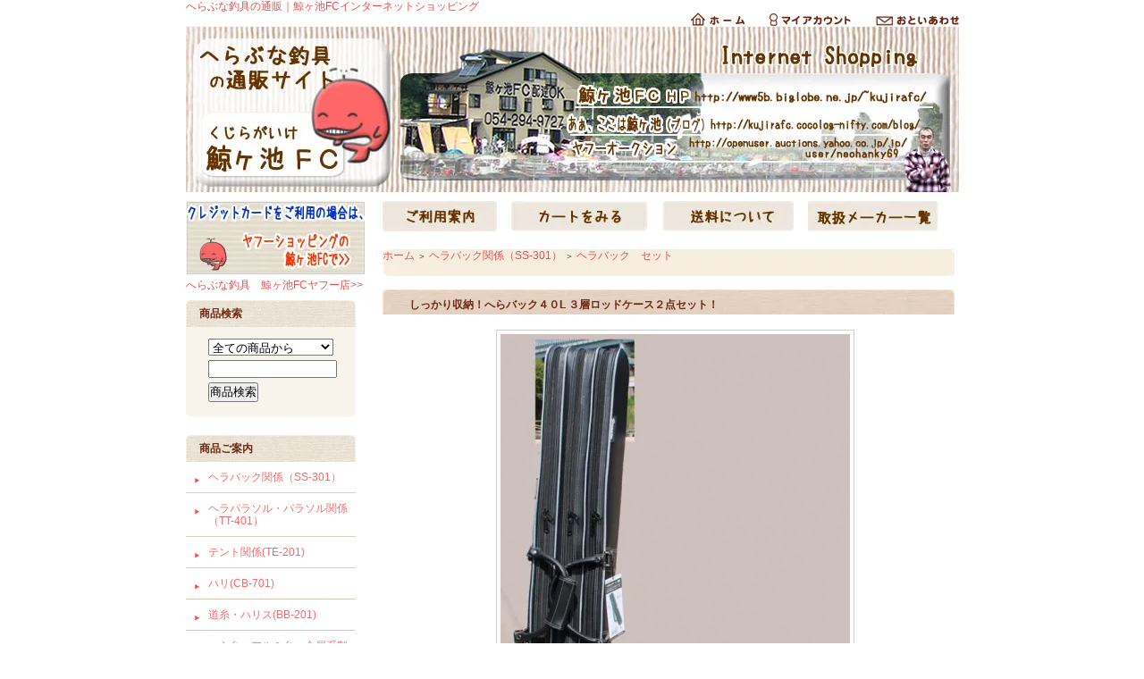

--- FILE ---
content_type: text/html; charset=EUC-JP
request_url: https://www.kujirafc.com/?pid=63806977
body_size: 24812
content:
<!DOCTYPE html PUBLIC "-//W3C//DTD XHTML 1.0 Transitional//EN" "http://www.w3.org/TR/xhtml1/DTD/xhtml1-transitional.dtd">
<html xmlns:og="http://ogp.me/ns#" xmlns:fb="http://www.facebook.com/2008/fbml" xmlns:mixi="http://mixi-platform.com/ns#" xmlns="http://www.w3.org/1999/xhtml" xml:lang="ja" lang="ja" dir="ltr">
<head>
<meta http-equiv="content-type" content="text/html; charset=euc-jp" />
<meta http-equiv="X-UA-Compatible" content="IE=edge,chrome=1" />
<title>しっかり収納！へらバック４０L ３層ロッドケース２点セット！ - へらぶな釣具の通販｜鯨ヶ池FCインターネットショッピング</title>
<meta name="Keywords" content="ヘラロッドケース,特価,PVC,最安,最安値,,,," />
<meta name="Description" content="鯨ヶ池FCの通販サイトです。へらぶな・たなご釣具など、各種つり道具を揃えております。" />
<meta name="Author" content="鯨ヶ池FCフィッシングセンター" />
<meta name="Copyright" content="鯨ヶ池FCフィッシングセンター" />
<meta http-equiv="content-style-type" content="text/css" />
<meta http-equiv="content-script-type" content="text/javascript" />
<link rel="stylesheet" href="https://img16.shop-pro.jp/PA01095/591/css/11/index.css?cmsp_timestamp=20250828082039" type="text/css" />

<link rel="alternate" type="application/rss+xml" title="rss" href="https://www.kujirafc.com/?mode=rss" />
<link rel="alternate" media="handheld" type="text/html" href="https://www.kujirafc.com/?prid=63806977" />
<script type="text/javascript" src="//ajax.googleapis.com/ajax/libs/jquery/1.7.2/jquery.min.js" ></script>
<meta property="og:title" content="しっかり収納！へらバック４０L ３層ロッドケース２点セット！ - へらぶな釣具の通販｜鯨ヶ池FCインターネットショッピング" />
<meta property="og:description" content="鯨ヶ池FCの通販サイトです。へらぶな・たなご釣具など、各種つり道具を揃えております。" />
<meta property="og:url" content="https://www.kujirafc.com?pid=63806977" />
<meta property="og:site_name" content="へらぶな釣具の通販｜鯨ヶ池FCインターネットショッピング" />
<meta property="og:image" content="https://img16.shop-pro.jp/PA01095/591/product/63806977.jpg?cmsp_timestamp=20250710171424"/>
<meta property="og:type" content="product" />
<meta property="product:price:amount" content="37950" />
<meta property="product:price:currency" content="JPY" />
<meta property="product:product_link" content="https://www.kujirafc.com?pid=63806977" />
<script>
  var Colorme = {"page":"product","shop":{"account_id":"PA01095591","title":"\u3078\u3089\u3076\u306a\u91e3\u5177\u306e\u901a\u8ca9\uff5c\u9be8\u30f6\u6c60FC\u30a4\u30f3\u30bf\u30fc\u30cd\u30c3\u30c8\u30b7\u30e7\u30c3\u30d4\u30f3\u30b0"},"basket":{"total_price":0,"items":[]},"customer":{"id":null},"inventory_control":"product","product":{"shop_uid":"PA01095591","id":63806977,"name":"\u3057\u3063\u304b\u308a\u53ce\u7d0d\uff01\u3078\u3089\u30d0\u30c3\u30af\uff14\uff10L \uff13\u5c64\u30ed\u30c3\u30c9\u30b1\u30fc\u30b9\uff12\u70b9\u30bb\u30c3\u30c8\uff01","model_number":"SS-418","stock_num":3,"sales_price":34500,"sales_price_including_tax":37950,"variants":[],"category":{"id_big":756382,"id_small":1},"groups":[],"members_price":34500,"members_price_including_tax":37950}};

  (function() {
    function insertScriptTags() {
      var scriptTagDetails = [{"src":"https:\/\/connect.buyee.jp\/36eb915d675247f962470620cc647ebf763f290df3608979b511f9f7692b80d0\/main.js","integrity":"sha384-h7cHBfqmr5Dv78YJazk9Cs52T0TZfEfqXS2SB1hMqdzXpcrLY1o2D5G\/zVr89bxB"}];
      var entry = document.getElementsByTagName('script')[0];

      scriptTagDetails.forEach(function(tagDetail) {
        var script = document.createElement('script');

        script.type = 'text/javascript';
        script.src = tagDetail.src;
        script.async = true;

        if( tagDetail.integrity ) {
          script.integrity = tagDetail.integrity;
          script.setAttribute('crossorigin', 'anonymous');
        }

        entry.parentNode.insertBefore(script, entry);
      })
    }

    window.addEventListener('load', insertScriptTags, false);
  })();
</script>
</head>
<body>
<meta name="colorme-acc-payload" content="?st=1&pt=10029&ut=63806977&at=PA01095591&v=20260120122249&re=&cn=99497cf9867acc8bd7a25242da8bf23b" width="1" height="1" alt="" /><script>!function(){"use strict";Array.prototype.slice.call(document.getElementsByTagName("script")).filter((function(t){return t.src&&t.src.match(new RegExp("dist/acc-track.js$"))})).forEach((function(t){return document.body.removeChild(t)})),function t(c){var r=arguments.length>1&&void 0!==arguments[1]?arguments[1]:0;if(!(r>=c.length)){var e=document.createElement("script");e.onerror=function(){return t(c,r+1)},e.src="https://"+c[r]+"/dist/acc-track.js?rev=3",document.body.appendChild(e)}}(["acclog001.shop-pro.jp","acclog002.shop-pro.jp"])}();</script>
<div style="width: 865px;text-align:left; margin-top: 0px; margin-bottom: 0px; margin-right: auto; margin-left: auto;">


<div id="header"><a name="top"></a>
<h1><a href="./">へらぶな釣具の通販｜鯨ヶ池FCインターネットショッピング</a></h1>
<div class="menu_1"><a href="./" id="linkHome"><img src="https://img.shop-pro.jp/tmpl_img/26/btn_header_home.gif" alt="ホーム" width="60" height="15" /></a> <a href="https://www.kujirafc.com/?mode=myaccount" target="_blank" id="linkMyAccount"><img src="https://img.shop-pro.jp/tmpl_img/26/btn_header_myaccount.gif" alt="マイアカウント" width="91" height="15" /></a> <a href="https://kujirafc.shop-pro.jp/customer/inquiries/new" target="_blank" id="linkInquire"><img src="https://img.shop-pro.jp/tmpl_img/26/btn_header_inquire.gif" alt="お問い合せ" width="93" height="15" /></a></div>
<table class="title" cellpadding="0" cellspacing="0" border="0">
  <tr>
  <td align="center"><a href="./"><img src="https://img16.shop-pro.jp/PA01095/591/etc/top_img_logo.jpg" alt="へらぶな釣具の通販サイト｜鯨ヶ池FC" width="236" height="186"></a><img src="https://img16.shop-pro.jp/PA01095/591/etc/top_img_house.jpg" alt="インターネットショッピング" width="629" height="186" border="0" usemap="#Map">
    <map name="Map">
      <area shape="rect" coords="196,57,596,89" href="http://www5b.biglobe.ne.jp/~kujirafc/" target="_blank" alt="鯨ヶ池FC　HP">
      <area shape="rect" coords="193,99,591,120" href="http://kujirafc.cocolog-nifty.com/" target="_blank" alt="あぁ、ここは鯨が池（ブログ）">
      <area shape="rect" coords="194,127,577,150" href="https://auctions.yahoo.co.jp/seller/2m85cyo6tB6YUNXsRErEVsuyAZWjR?user_type=c" target="_blank" alt="ヤフーオークション">
    </map></td></tr>
</table>
</div>




<table width="866" cellpadding="0" cellspacing="0" border="0">
  <tr>
    
    <td width="220" valign="top"><div class="banner_speace01">
      <p><a href="http://store.shopping.yahoo.co.jp/kujirafc/" target="_blank"><img src="https://img16.shop-pro.jp/PA01095/591/etc/bn_shopping_nav02.jpg?20140615173716" width="200" height="87" alt="へらぶな釣具の通販鯨ヶ池FCヤフー店"></a></p>
      <p><a href="http://store.shopping.yahoo.co.jp/kujirafc/" target="_blank">へらぶな釣具　鯨ヶ池FCヤフー店&gt;&gt;</a>
      </p>
    </div>
    <div style="width:190px;margin-right:30px;">
          
      <table cellpadding="0" cellspacing="0" border="0" class="sidemenu">
        <tr>
          <td class="side_title">商品検索</td>
        </tr>
        <tr>
          <td class="side_text" align="center"><div style="text-align:left;width:140px;">
            <form action="https://www.kujirafc.com/" method="GET">
              <input type="hidden" name="mode" value="srh" /><input type="hidden" name="sort" value="n" />
              <select name="cid" style="width:140px;margin-bottom:5px;">
                <option value="">全ての商品から</option>
                                <option value="756382,0">ヘラバック関係（SS-301）</option>
                                <option value="1003192,0">ヘラパラソル・パラソル関係（TT-401）</option>
                                <option value="770959,0">テント関係(TE-201)</option>
                                <option value="781780,0">ハリ(CB-701)</option>
                                <option value="1024031,0">道糸・ハリス(BB-201)</option>
                                <option value="748557,0">へら台・アルミ台・金属系製品(PP-101)</option>
                                <option value="1003188,0">ヘラ竿（HH-701）</option>
                                <option value="1003187,0">竿掛け（GG-601）</option>
                                <option value="773001,0">万力(EE-501)</option>
                                <option value="1059205,0">タモの柄（GA-101）</option>
                                <option value="766021,0">タモ・タモ網・ケース(EA-101)</option>
                                <option value="1434599,0">当店お買い上げ以外のものでもコミ調整、アフターサービスいたします！</option>
                                <option value="1060220,0">タモ置き台（FF-301）</option>
                                <option value="777315,0">フラシ関係(EG-801)</option>
                                <option value="716934,0">竿袋 万力袋 袋(MM-901)</option>
                                <option value="737094,0">仕掛け小物(AA-101)</option>
                                <option value="1205598,0">仕掛巻入れ・仕掛巻箱（MB-601）</option>
                                <option value="1003185,0">針外し（DA-101）</option>
                                <option value="951481,0">スコープ・サングラス・偏光レンズ（JJ-801）</option>
                                <option value="976671,0">ハリス箱・ハリス掛け・ハリス計り（DG-201）</option>
                                <option value="976670,0">浮子箱（DD-401）</option>
                                <option value="2197550,0">へら浮子　浅ダナ・宙釣り</option>
                                <option value="2197551,0">へら浮子　深宙・底釣り</option>
                                <option value="1982296,0">すべてを一新！かちどき へら浮子（NKU-201）</option>
                                <option value="1045562,0">先進のへら浮子　CRUCIAN[クルージャン](CRU-001)</option>
                                <option value="2124124,0">へら浮子 希粋・風斬 羽根浮子（KSI-001)</option>
                                <option value="846748,0">へら浮子 鮒楽 FUGAKU（FGK-101)</option>
                                <option value="863683,0">ジャンパー・ダウンスーツ・防寒用品（WA-101)</option>
                                <option value="1115674,0">汚れ防止！疲労軽減！釣り用スカート・グローブ・帽子(WB－501）)</option>
                                <option value="1451323,0">へらエサ（MA-001）</option>
                                <option value="848490,0">うどんエサ・うどん関係用品</option>
                                <option value="951477,0">エサボール（MD-101）</option>
                                <option value="802568,0">ポンプ絞り台・ポンプ・計量カップ（CK-201）</option>
                                <option value="809989,0">大物よ 来い！メジャー・量り(AJ-603)</option>
                                <option value="1486330,0">浮子製作・素材（VA-100）</option>
                                <option value="810132,0">パーツ・補修用品(XY-501)</option>
                                <option value="1510898,0">売りたい！買いたい！ヤフオク出品代行・Rリサイクル・ボックスs（RR-101）</option>
                                <option value="822480,0">本・書籍・ＤＶＤ (ZZ-000)</option>
                                <option value="1725525,0">当店QRコード　お取寄せ品（メーカー品など）</option>
                                <option value="1677962,0">オークション落札同梱品</option>
                              </select>
              <input type="text" name="keyword" style="width:140px;margin-bottom:5px;">
              <br/ >
              <input type="submit" value="商品検索" />
            </form>
          </div></td>
        </tr>
        <tr>
          <td class="side_bottom"><img src="https://img.shop-pro.jp/tmpl_img/26/sp.gif" alt="" /></td>
        </tr>
      </table>
      
      
      <div class="side_cat_bg">
        <table cellpadding="0" cellspacing="0" border="0" width="190" style="text-align:left;">
          <tr>
            <td class="side_cat_title">商品ご案内</td>
          </tr>
                    <tr>
            <td><ul>
              <li class="menu_cat01"><a href="https://www.kujirafc.com/?mode=cate&cbid=756382&csid=0&sort=n"> ヘラバック関係（SS-301）
               </a></li>
            </ul></td>
          </tr>
                    <tr>
            <td><ul>
              <li class="menu_cat01"><a href="https://www.kujirafc.com/?mode=cate&cbid=1003192&csid=0&sort=n"> ヘラパラソル・パラソル関係（TT-401）
               </a></li>
            </ul></td>
          </tr>
                    <tr>
            <td><ul>
              <li class="menu_cat01"><a href="https://www.kujirafc.com/?mode=cate&cbid=770959&csid=0&sort=n"> テント関係(TE-201)
               </a></li>
            </ul></td>
          </tr>
                    <tr>
            <td><ul>
              <li class="menu_cat01"><a href="https://www.kujirafc.com/?mode=cate&cbid=781780&csid=0&sort=n"> ハリ(CB-701)
               </a></li>
            </ul></td>
          </tr>
                    <tr>
            <td><ul>
              <li class="menu_cat01"><a href="https://www.kujirafc.com/?mode=cate&cbid=1024031&csid=0&sort=n"> 道糸・ハリス(BB-201)
               </a></li>
            </ul></td>
          </tr>
                    <tr>
            <td><ul>
              <li class="menu_cat01"><a href="https://www.kujirafc.com/?mode=cate&cbid=748557&csid=0&sort=n"> へら台・アルミ台・金属系製品(PP-101)
               </a></li>
            </ul></td>
          </tr>
                    <tr>
            <td><ul>
              <li class="menu_cat01"><a href="https://www.kujirafc.com/?mode=cate&cbid=1003188&csid=0&sort=n"> ヘラ竿（HH-701）
               </a></li>
            </ul></td>
          </tr>
                    <tr>
            <td><ul>
              <li class="menu_cat01"><a href="https://www.kujirafc.com/?mode=cate&cbid=1003187&csid=0&sort=n"> 竿掛け（GG-601）
               </a></li>
            </ul></td>
          </tr>
                    <tr>
            <td><ul>
              <li class="menu_cat01"><a href="https://www.kujirafc.com/?mode=cate&cbid=773001&csid=0&sort=n"> 万力(EE-501)
               </a></li>
            </ul></td>
          </tr>
                    <tr>
            <td><ul>
              <li class="menu_cat01"><a href="https://www.kujirafc.com/?mode=cate&cbid=1059205&csid=0&sort=n"> タモの柄（GA-101）
               </a></li>
            </ul></td>
          </tr>
                    <tr>
            <td><ul>
              <li class="menu_cat01"><a href="https://www.kujirafc.com/?mode=cate&cbid=766021&csid=0&sort=n"> タモ・タモ網・ケース(EA-101)
               </a></li>
            </ul></td>
          </tr>
                    <tr>
            <td><ul>
              <li class="menu_cat01"><a href="https://www.kujirafc.com/?mode=cate&cbid=1434599&csid=0&sort=n"> 当店お買い上げ以外のものでもコミ調整、アフターサービスいたします！
               </a></li>
            </ul></td>
          </tr>
                    <tr>
            <td><ul>
              <li class="menu_cat01"><a href="https://www.kujirafc.com/?mode=cate&cbid=1060220&csid=0&sort=n"> タモ置き台（FF-301）
               </a></li>
            </ul></td>
          </tr>
                    <tr>
            <td><ul>
              <li class="menu_cat01"><a href="https://www.kujirafc.com/?mode=cate&cbid=777315&csid=0&sort=n"> フラシ関係(EG-801)
               </a></li>
            </ul></td>
          </tr>
                    <tr>
            <td><ul>
              <li class="menu_cat01"><a href="https://www.kujirafc.com/?mode=cate&cbid=716934&csid=0&sort=n"> 竿袋 万力袋 袋(MM-901)
               </a></li>
            </ul></td>
          </tr>
                    <tr>
            <td><ul>
              <li class="menu_cat01"><a href="https://www.kujirafc.com/?mode=cate&cbid=737094&csid=0&sort=n"> 仕掛け小物(AA-101)
               </a></li>
            </ul></td>
          </tr>
                    <tr>
            <td><ul>
              <li class="menu_cat01"><a href="https://www.kujirafc.com/?mode=cate&cbid=1205598&csid=0&sort=n"> 仕掛巻入れ・仕掛巻箱（MB-601）
               </a></li>
            </ul></td>
          </tr>
                    <tr>
            <td><ul>
              <li class="menu_cat01"><a href="https://www.kujirafc.com/?mode=cate&cbid=1003185&csid=0&sort=n"> 針外し（DA-101）
               </a></li>
            </ul></td>
          </tr>
                    <tr>
            <td><ul>
              <li class="menu_cat01"><a href="https://www.kujirafc.com/?mode=cate&cbid=951481&csid=0&sort=n"> スコープ・サングラス・偏光レンズ（JJ-801）
               </a></li>
            </ul></td>
          </tr>
                    <tr>
            <td><ul>
              <li class="menu_cat01"><a href="https://www.kujirafc.com/?mode=cate&cbid=976671&csid=0&sort=n"> ハリス箱・ハリス掛け・ハリス計り（DG-201）
               </a></li>
            </ul></td>
          </tr>
                    <tr>
            <td><ul>
              <li class="menu_cat01"><a href="https://www.kujirafc.com/?mode=cate&cbid=976670&csid=0&sort=n"> 浮子箱（DD-401）
               </a></li>
            </ul></td>
          </tr>
                    <tr>
            <td><ul>
              <li class="menu_cat01"><a href="https://www.kujirafc.com/?mode=cate&cbid=2197550&csid=0&sort=n"> へら浮子　浅ダナ・宙釣り
               </a></li>
            </ul></td>
          </tr>
                    <tr>
            <td><ul>
              <li class="menu_cat01"><a href="https://www.kujirafc.com/?mode=cate&cbid=2197551&csid=0&sort=n"> へら浮子　深宙・底釣り
               </a></li>
            </ul></td>
          </tr>
                    <tr>
            <td><ul>
              <li class="menu_cat01"><a href="https://www.kujirafc.com/?mode=cate&cbid=1982296&csid=0&sort=n"> すべてを一新！かちどき へら浮子（NKU-201）
               </a></li>
            </ul></td>
          </tr>
                    <tr>
            <td><ul>
              <li class="menu_cat01"><a href="https://www.kujirafc.com/?mode=cate&cbid=1045562&csid=0&sort=n"> 先進のへら浮子　CRUCIAN[クルージャン](CRU-001)
               </a></li>
            </ul></td>
          </tr>
                    <tr>
            <td><ul>
              <li class="menu_cat01"><a href="https://www.kujirafc.com/?mode=cate&cbid=2124124&csid=0&sort=n"> へら浮子 希粋・風斬 羽根浮子（KSI-001)
               </a></li>
            </ul></td>
          </tr>
                    <tr>
            <td><ul>
              <li class="menu_cat01"><a href="https://www.kujirafc.com/?mode=cate&cbid=846748&csid=0&sort=n"> へら浮子 鮒楽 FUGAKU（FGK-101)
               </a></li>
            </ul></td>
          </tr>
                    <tr>
            <td><ul>
              <li class="menu_cat01"><a href="https://www.kujirafc.com/?mode=cate&cbid=863683&csid=0&sort=n"> ジャンパー・ダウンスーツ・防寒用品（WA-101)
               </a></li>
            </ul></td>
          </tr>
                    <tr>
            <td><ul>
              <li class="menu_cat01"><a href="https://www.kujirafc.com/?mode=cate&cbid=1115674&csid=0&sort=n"> 汚れ防止！疲労軽減！釣り用スカート・グローブ・帽子(WB－501）)
               </a></li>
            </ul></td>
          </tr>
                    <tr>
            <td><ul>
              <li class="menu_cat01"><a href="https://www.kujirafc.com/?mode=cate&cbid=1451323&csid=0&sort=n"> へらエサ（MA-001）
               </a></li>
            </ul></td>
          </tr>
                    <tr>
            <td><ul>
              <li class="menu_cat01"><a href="https://www.kujirafc.com/?mode=cate&cbid=848490&csid=0&sort=n"> うどんエサ・うどん関係用品
               </a></li>
            </ul></td>
          </tr>
                    <tr>
            <td><ul>
              <li class="menu_cat01"><a href="https://www.kujirafc.com/?mode=cate&cbid=951477&csid=0&sort=n"> エサボール（MD-101）
               </a></li>
            </ul></td>
          </tr>
                    <tr>
            <td><ul>
              <li class="menu_cat01"><a href="https://www.kujirafc.com/?mode=cate&cbid=802568&csid=0&sort=n"> ポンプ絞り台・ポンプ・計量カップ（CK-201）
               </a></li>
            </ul></td>
          </tr>
                    <tr>
            <td><ul>
              <li class="menu_cat01"><a href="https://www.kujirafc.com/?mode=cate&cbid=809989&csid=0&sort=n"> 大物よ 来い！メジャー・量り(AJ-603)
               </a></li>
            </ul></td>
          </tr>
                    <tr>
            <td><ul>
              <li class="menu_cat01"><a href="https://www.kujirafc.com/?mode=cate&cbid=1486330&csid=0&sort=n"> 浮子製作・素材（VA-100）
               </a></li>
            </ul></td>
          </tr>
                    <tr>
            <td><ul>
              <li class="menu_cat01"><a href="https://www.kujirafc.com/?mode=cate&cbid=810132&csid=0&sort=n"> パーツ・補修用品(XY-501)
               </a></li>
            </ul></td>
          </tr>
                    <tr>
            <td><ul>
              <li class="menu_cat01"><a href="https://www.kujirafc.com/?mode=cate&cbid=1510898&csid=0&sort=n"> 売りたい！買いたい！ヤフオク出品代行・Rリサイクル・ボックスs（RR-101）
               </a></li>
            </ul></td>
          </tr>
                    <tr>
            <td><ul>
              <li class="menu_cat01"><a href="https://www.kujirafc.com/?mode=cate&cbid=822480&csid=0&sort=n"> 本・書籍・ＤＶＤ (ZZ-000)
               </a></li>
            </ul></td>
          </tr>
                    <tr>
            <td><ul>
              <li class="menu_cat01"><a href="https://www.kujirafc.com/?mode=cate&cbid=1725525&csid=0&sort=n"> 当店QRコード　お取寄せ品（メーカー品など）
               </a></li>
            </ul></td>
          </tr>
                    <tr>
            <td><ul>
              <li class="menu_cat01"><a href="https://www.kujirafc.com/?mode=cate&cbid=1677962&csid=0&sort=n"> オークション落札同梱品
               </a></li>
            </ul></td>
          </tr>
                    
                    <tr>
            <td><ul>
              <li class="menu_cat01"><a href="https://www.kujirafc.com/?mode=grp&gid=316486&sort=n"> 優れたコスパ！セットでそろえ易い　へらカヤウキ花梨ラインナップシリーズ（￥１１００～）
               </a></li>
            </ul></td>
          </tr>
                    <tr>
            <td><ul>
              <li class="menu_cat01"><a href="https://www.kujirafc.com/?mode=grp&gid=316476&sort=n"> 扱い易い素直な動き　へら浮子奥入瀬ラインナップシリーズ（￥２３５０～）
               </a></li>
            </ul></td>
          </tr>
                    <tr>
            <td><ul>
              <li class="menu_cat01"><a href="https://www.kujirafc.com/?mode=grp&gid=316454&sort=n"> 国産でお求め易い高性能！　へら浮子水幸ラインナップシリーズ（￥４９９０～）
               </a></li>
            </ul></td>
          </tr>
                    <tr>
            <td><ul>
              <li class="menu_cat01"><a href="https://www.kujirafc.com/?mode=grp&gid=84399&sort=n"> アイデア商品
               </a></li>
            </ul></td>
          </tr>
                    <tr>
            <td><ul>
              <li class="menu_cat01"><a href="https://www.kujirafc.com/?mode=grp&gid=238081&sort=n"> 燃える！　レッド　赤いもの
               </a></li>
            </ul></td>
          </tr>
                    <tr>
            <td><ul>
              <li class="menu_cat01"><a href="https://www.kujirafc.com/?mode=grp&gid=238082&sort=n"> 心落ち着く　ブルー　青いもの
               </a></li>
            </ul></td>
          </tr>
                    <tr>
            <td><ul>
              <li class="menu_cat01"><a href="https://www.kujirafc.com/?mode=grp&gid=238095&sort=n"> 何となく好き　イエロー　黄色いもの
               </a></li>
            </ul></td>
          </tr>
                    <tr>
            <td><ul>
              <li class="menu_cat01"><a href="https://www.kujirafc.com/?mode=grp&gid=238126&sort=n"> 目に優しい　グリーン　緑のもの
               </a></li>
            </ul></td>
          </tr>
                    <tr>
            <td><ul>
              <li class="menu_cat01"><a href="https://www.kujirafc.com/?mode=grp&gid=108703&sort=n"> 特選！無印PVC　シリーズ
               </a></li>
            </ul></td>
          </tr>
                    <tr>
            <td><ul>
              <li class="menu_cat01"><a href="https://www.kujirafc.com/?mode=grp&gid=362407&sort=n"> 日本の美、柔らかな趣、民芸調シリーズラインナップ
               </a></li>
            </ul></td>
          </tr>
                    <tr>
            <td><ul>
              <li class="menu_cat01"><a href="https://www.kujirafc.com/?mode=grp&gid=272251&sort=n"> シリーズで集めて　ラインナップ！
               </a></li>
            </ul></td>
          </tr>
                    
        </table>
      </div>
      
      
      <div class="sidemenu"> <a href="https://www.kujirafc.com/cart/proxy/basket?shop_id=PA01095591&shop_domain=kujirafc.com" target="_blank"><img src="https://img.shop-pro.jp/tmpl_img/26/side_cart.jpg" alt="ショッピングカートを見る" width="190" height="40" /></a>  </div>
            
            <table cellpadding="0" cellspacing="0" border="0" class="sidemenu">
        <tr>
          <td class="side_title">会員専用ページ</td>
        </tr>
        <tr>
          <td class="side_text">            <div id="btn_members_login"><a href="https://www.kujirafc.com/?mode=login&shop_back_url=https%3A%2F%2Fwww.kujirafc.com%2F" target="_blank"><img src="https://img.shop-pro.jp/tmpl_img/26/btn_members_login.gif" alt="ログイン" width="158" height="28" /></a></div>
                        <div id="btn_members_signup"> <span>はじめてのお客様へ</span> <a href="https://www.kujirafc.com/customer/signup/new" target="_blank"><img src="https://img.shop-pro.jp/tmpl_img/26/btn_members_signup.gif" alt="新規会員登録はこちら" width="158" height="28" /></a> </div>
                         </td>
        </tr>
        <tr>
          <td class="side_bottom"><img src="https://img.shop-pro.jp/tmpl_img/26/sp.gif" alt="" /></td>
        </tr>
      </table>
            

      
      
            <table cellpadding="0" cellspacing="0" border="0" class="sidemenu">
        <tr>
          <td class="side_title">新着商品</td>
        </tr>
        <tr>
          <td class="side_text"><ul>
                        <li><a href="?pid=190173589">・”竿春工房” 羽根タモ置き台 弓型万力</a></li>
                        <li><a href="?pid=32479614">・しっかり止まる！　ゴム引き　ノンスリップ板オモリS（極細）　０１７&#12316;０２５</a></li>
                        <li><a href="?pid=32479648">・しっかり止まる！　ゴム引き　ノンスリップ板オモリM（細）０１７&#12316;０３</a></li>
                        <li><a href="?pid=20014811">・ゴム引き　ノンスリップ板オモリL（太）　０１７&#12316;０３</a></li>
                        <li><a href="?pid=93640657">・ゴム引き　ノンスリップ板オモリLL（極太）　０２～０３</a></li>
                        <li><a href="?pid=190146993">・つつじ竿頭　中型　No.４３</a></li>
                        <li><a href="?pid=188703519">・バニラの濃厚フレーバー！濃縮集魚パウダー</a></li>
                        <li><a href="?pid=190104964">・HERAIN　ハリス押さえ　６cm用　１つ</a></li>
                        <li><a href="?pid=190084874">・復刻！「峯集」竿掛け１．５本玉の柄１本もの　芽出し逆段巻</a></li>
                        <li><a href="?pid=183930216">・新登場！ ウィンターバージョン 段底パイプ ９０～１４０ 全６サイズ</a></li>
                        <li><a href="?pid=183929677">・ボディ設計一新！ ウィンターバージョン 段底PCムク ８０～１３０ 全６サイズ</a></li>
                        <li><a href="?pid=183929276">・ボディ設計一新！ウィンターバージョン チョーチンPCムク ４０～１００ 全７サイズ</a></li>
                        <li><a href="?pid=183929590">・ボディ設計一新！ウィンターバージョン チョーチングラスムク ４０～８０ 全５サイズ</a></li>
                        <li><a href="?pid=190060805">・つつじ竿頭　大型　No.４１</a></li>
                        <li><a href="?pid=158429240">・質実剛健！角大砲張万力　中型</a></li>
                        <li><a href="?pid=190031078">・ちょい安！"岐山" 弓万力　タモ置き台</a></li>
                        <li><a href="?pid=190001976">・ちょい安！"岐山" 大砲万力　タモ置き台</a></li>
                        <li><a href="?pid=189957570">・ウキ製作用素材　羽根　極太６.４mm以上　５０cm</a></li>
                        <li><a href="?pid=189937384">・GINKAKU パーツ　中古　二継太足</a></li>
                        <li><a href="?pid=189888600">・マルセ　シャム柿竿頭　中型　＃W</a></li>
                        <li><a href="?pid=189888626">・つつじ竿頭　中型　No.３９</a></li>
                        <li><a href="?pid=188769260">・天然風カーボン白木万力　タモ置き台 </a></li>
                        <li><a href="?pid=189864882">・つつじ竿頭　中型　No.３８</a></li>
                        <li><a href="?pid=189856475">・マルセ　シタン竿頭　大型　＃Z</a></li>
                        <li><a href="?pid=189856451">・つつじ竿頭　大型　No.３７</a></li>
                        <li><a href="?pid=134189726">・背当て付き段差クッション（ブラック）</a></li>
                        <li><a href="?pid=177766126">・お手軽！うどん箱</a></li>
                        <li><a href="?pid=170904427">・Frost 　超段差クッション（ブラック）</a></li>
                        <li><a href="?pid=157325548">・ワンタッチ！ 視野の明るい４倍偏光なしスコープフルセット！</a></li>
                        <li><a href="?pid=157325204">・ワンタッチ！ピント調整６倍スコープフルセット！</a></li>
                        <li><a href="?pid=157325714">・３０尺対応でワンタッチ！ピント調整８倍スコープフルセット！</a></li>
                        <li><a href="?pid=189796659">・竿頭 コクタン（大）B品</a></li>
                        <li><a href="?pid=189747863">・GINKAKU エサボウル掛けⅡ （Gー００２）</a></li>
                        <li><a href="?pid=183929058">・ボディ設計一新！ウィンターバージョン 浅ダナPCムク ３５～６０サイズ</a></li>
                        <li><a href="?pid=183929739">・ボディ設計一新！ウィンターバージョン 段底グラスムク ６０～１３０ 全８サイズ</a></li>
                        <li><a href="?pid=189690536">・FUGAKU  BOTTOM HOLLOW  長竿太パイプ　　＃１５&#12316;＃１９.５</a></li>
                        <li><a href="?pid=165340307">・マルキュー　へらエサパワーブック　２６年冬春号　無料！　</a></li>
                        <li><a href="?pid=189622135">・限定！別造り 玄粋 カーボン竿掛け２本半物 笛巻 </a></li>
                        <li><a href="?pid=183928539">・ボディ設計一新！ウィンターバージョン 浅ダナパイプ ３５～６０サイズ</a></li>
                        <li><a href="?pid=186940321">・ライトヘラバックPA－０７　Bセット４点 ２０th Anniversary</a></li>
                        <li><a href="?pid=186940376">・ライトヘラバックPA－０７　Cセット４点 ２０th Anniversary</a></li>
                        <li><a href="?pid=186940437">・ライトヘラバックPA－０７　Eセット３点 ２０th Anniversary</a></li>
                        <li><a href="?pid=186940454">・ライトヘラバックPA－０７　Fセット３点 ２０th Anniversary</a></li>
                        <li><a href="?pid=189524869">・シリーズ！　マイティG　浅ダナPC　１～６番　奇数偶数組</a></li>
                        <li><a href="?pid=189507152">・シリーズ！　マイティD　浅ダナ　１～６番　奇数偶数組</a></li>
                        <li><a href="?pid=183431995">・マルキュー システムポーチ＆ポーチハーフ ６サイズ</a></li>
                        <li><a href="?pid=189446651">・伝説のプロタイプ BRー１底釣りパイプトップモデル　</a></li>
                        <li><a href="?pid=189426734">・伝説のプロタイプ MRー１パワー系チョーチンパイプトップモデル　</a></li>
                        <li><a href="?pid=186064655">・鮒楽　指月　知妙　９尺</a></li>
                        <li><a href="?pid=189380918">・GOKUSUPE 二代目　無心　燦　５尺～１５尺</a></li>
                        <li><a href="?pid=189371176">・GINKAKU へらロッドケースワイド G-254</a></li>
                        <li><a href="?pid=189339858">・前前モデルありました！シェル式　ダウンスカート　スカイブルー</a></li>
                        <li><a href="?pid=189296170">・釣り台に入る！座布団コンパクト G-２５２</a></li>
                        <li><a href="?pid=189291501">・レア！岐山　段違天然枠 尺　T　アミ取り付けも可！</a></li>
                        <li><a href="?pid=189280599">・Gうどん本舗　Gマッシュ５０</a></li>
                        <li><a href="?pid=179307764">・Gうどん本舗　電子レンジ専用うどん 喰わせ　底釣り用</a></li>
                        <li><a href="?pid=179311195">・Gうどん本舗　Gペレット　大　中　小</a></li>
                        <li><a href="?pid=189266764">・Gうどん本舗　Gペレット大中小  徳用タピオカG</a></li>
                        <li><a href="?pid=189247121">・差し込みちょい太め！岐山　天然枠 尺　R　アミ取り付けも可！</a></li>
                        <li><a href="?pid=189217621">・ダイワ　ヘラリュックLT４０　２点セット（ブラウンゴールド）</a></li>
                        <li><a href="?pid=189131264">・ダイワ　ヘラバックLT２点セット（メタリックグリーン）</a></li>
                        <li><a href="?pid=188669873">・見切り特価！　ヘラバック　レインカバー　格安</a></li>
                        <li><a href="?pid=179326280">・FUGAKU （鮒楽）クルミ材 浮子箱 ８列５５cm </a></li>
                        <li><a href="?pid=189186878">・FUGAKU （鮒楽）クルミ材 薄型ハリス箱 両面切り流し７０cm 幅広９cm</a></li>
                        <li><a href="?pid=189081492">・木目が精緻な「紅金樟御膳」</a></li>
                        <li><a href="?pid=189152690">・入荷！７尺から２５尺！匠絆 マジックブルーモデル 竿掛け３本 タモの柄２本物</a></li>
                        <li><a href="?pid=189152748">・匠絆 マジックブルーモデル！カーボン玉枠尺２mm目付き</a></li>
                        <li><a href="?pid=189152859">・匠絆 マジックブルーモデル！弓型万力タモ置き台パープルカラーカーボン</a></li>
                        <li><a href="?pid=189103583">・レア！岐山　天然枠 尺１寸　H　アミ取り付けも可！</a></li>
                        <li><a href="?pid=186599180">・鮒楽　指月　知妙　１３．５尺</a></li>
                        <li><a href="?pid=186599161">・鮒楽　指月　知妙　８尺</a></li>
                        <li><a href="?pid=186294998">・鮒楽　指月　知妙　１２尺</a></li>
                        <li><a href="?pid=80947601">・本数限定にて特価です！長尺軽量竿「カチドキーS」１５尺～２４尺！</a></li>
                        <li><a href="?pid=40683294">・徳用！板オモリ １.５m 　２m 　５００g巻　一生ものです！</a></li>
                        <li><a href="?pid=188958491">・深みのある「黄金樟御膳」</a></li>
                        <li><a href="?pid=189059521">・ステンレス製金属万力パーツ</a></li>
                        <li><a href="?pid=188996702">・木製うどんまぶし器</a></li>
                        <li><a href="?pid=188977494">・typeP！　マルキュー ドライバック MQ-０２／PA-０２　３カラー</a></li>
                        <li><a href="?pid=188975325">・typeP！　マルキュー ドライバック MQ-０１／PA-０１　３カラー</a></li>
                        <li><a href="?pid=188913906">・特価！岐山　天然枠 尺３寸　Y　アミ取り付けも可！</a></li>
                        <li><a href="?pid=188902152">・研出総塗　別造り 玄粋 カーボン竿掛け２本物 タモの柄１本 笛巻 </a></li>
                        <li><a href="?pid=182135217">・新次元へ！クルージャン極弦へら道糸エステル ５０m巻　０５～１号</a></li>
                        <li><a href="?pid=188723743">・レア！岐山　天然枠 ９.５寸　Q　アミ取り付けも可！</a></li>
                        <li><a href="?pid=188723696">・レア！岐山　天然枠 ９寸　S　アミ取り付けも可！</a></li>
                        <li><a href="?pid=188677409">・レア！岐山　天然枠 尺１寸　K　アミ取り付けも可！</a></li>
                        <li><a href="?pid=188669928">・岐山　天然枠 尺　D　アミ取り付けも可！</a></li>
                        <li><a href="?pid=188664764">・白木タモ置き万力</a></li>
                        <li><a href="?pid=188653297">・レア！岐山　天然枠 尺３寸　J　アミ取り付けも可！</a></li>
                        <li><a href="?pid=102567048">・特価！ダクロンフラシ（バーミリオンブラウン）１４０×４０ｃｍ</a></li>
                        <li><a href="?pid=87087722">・特価！ダクロンフラシ（イエローブラウン）１４０×４０ｃｍ</a></li>
                        <li><a href="?pid=167644314">・玉！GINKAKU伸びる玉の柄とへら玉網ワイド３０cmセット</a></li>
                        <li><a href="?pid=188588107">・アルミ足用　ツメ（特大）１つ</a></li>
                        <li><a href="?pid=188571973">・計量スプーン（柄付）　４つセット</a></li>
                        <li><a href="?pid=157841469">・マルキュー取手付き計量カップ　４つセット</a></li>
                        <li><a href="?pid=188548382">・コータック ガン玉オモリ １セット！</a></li>
                        <li><a href="?pid=113636451">・尺３．５寸！ゴールド研出調カーボンタモ ３mm目 網付き</a></li>
                        <li><a href="?pid=167838151">・１つのみ特価！尺３．５寸！ブルー研出調カーボンタモ ３mm目 網付き</a></li>
                        <li><a href="?pid=188498107">・仕掛巻入れ　５カラー</a></li>
                        <li><a href="?pid=117200538">・ベルモントパラソル１００首折れ （グリーン）万力セットあり</a></li>
                        <li><a href="?pid=117200625">・ベルモントパラソル１００首折れ （イエロー）万力セットあり</a></li>
                        <li><a href="?pid=188492136">・バースト！ 深宙PCムク（羽根２枚合わせ）</a></li>
                        <li><a href="?pid=188475546">・日本製！　カープ　二徳カニ鋏　３カラー</a></li>
                        <li><a href="?pid=188448304">・紅花梨 仕掛巻　５本セット</a></li>
                        <li><a href="?pid=158428945">・特価！３０％オフ！質実剛健！角大砲張万力　小型</a></li>
                        <li><a href="?pid=158430083">・特価！３０％オフ！質実剛健！角大砲張万力　大型</a></li>
                        <li><a href="?pid=188347469">・B品特価！仕掛巻入れ５カラー　１０本仕掛巻付き</a></li>
                        <li><a href="?pid=188324100">・特価！ 仕掛巻　５本セット</a></li>
                        <li><a href="?pid=23595583">・リニューアル！銀閣 パラソルホルダーパワー</a></li>
                        <li><a href="?pid=188227624">・「峯集」９節１．５本竿掛け 玉の柄１本　口籐巻</a></li>
                        <li><a href="?pid=188184511">・国産！日本古式紋様　手作り手甲</a></li>
                        <li><a href="?pid=152554356">・先端小丸  握りの大きな銘木針外し</a></li>
                        <li><a href="?pid=188160662">・国産！日本古式紋様　手作り手甲</a></li>
                        <li><a href="?pid=188106620">・国産高級品"岐山" 大砲万力　タモ置き台</a></li>
                        <li><a href="?pid=53976123">・木目が綺麗！ 美曲線デザイン 大砲型万力 小型</a></li>
                        <li><a href="?pid=188029891">・国産！ヒバ大砲型万力　中型用　横置き</a></li>
                        <li><a href="?pid=127012192">・特価！GINKAKU パラソルスタンド</a></li>
                        <li><a href="?pid=87048737">・特価！残１！これで長尺も大丈夫！銀閣へら万力</a></li>
                        <li><a href="?pid=187946133">・２mm目！替えアミ　尺３寸（３９cm）２mm目　ブラック</a></li>
                        <li><a href="?pid=187941231">・ウキ製作用素材　カヤ　極太１０mm以上</a></li>
                        <li><a href="?pid=172536630">・折り畳み式ラバーネット網セット１５５cm</a></li>
                        <li><a href="?pid=177355564">・逍遥 弓タモ置万力　ヒバ　中型</a></li>
                        <li><a href="?pid=187865445">・魚辿　国産杉浮子箱　６列３０～６０cm</a></li>
                        <li><a href="?pid=187847302">・魚辿　国産杉浮子箱　８列３０～６０cm</a></li>
                        <li><a href="?pid=53325699">・この時期に！調整、補修、修理、オーバーホール！当店以外でお買い上げいただいたものでも大丈夫！（＾０＾）</a></li>
                        <li><a href="?pid=23551280">・替えアミ　取付け　行います</a></li>
                        <li><a href="?pid=187820778">・訳あり特価！カラーステン玉網用針外し</a></li>
                        <li><a href="?pid=187804100">・野本うどん　まぶし粉"超"軽量タイプ　ぱかうけ</a></li>
                        <li><a href="?pid=187758217">・野本うどん　まぶし粉軽量タイプ　宙プロ　宙ソフト</a></li>
                        <li><a href="?pid=178687126">・伝説のへら浮子！プロタイプ SR－１　浅ダナセット５０～７５サイズ</a></li>
                        <li><a href="?pid=178714942">・カラー拡充！プロタイプ SR－２　浅ダナ両ダンゴパイプ５０～７５サイズ</a></li>
                        <li><a href="?pid=157864071">・６尺から２１尺まで！凱カーボン竿掛け　シン・厳選超小節２本物（４本継）</a></li>
                        <li><a href="?pid=187658289">・野本うどん　わらび玉　わらび玉（小粒）　安定液（大）</a></li>
                        <li><a href="?pid=176095207">・FUGAKU  DP-glass  グラスムク短竿チョウチンセット　５&#12316;７</a></li>
                        <li><a href="?pid=176117800">・FUGAKU  SF-spread  PCムク浅ダナセット　４.５&#12316;６.５　</a></li>
                        <li><a href="?pid=176238827">・サイズ増！FUGAKU  BOTTOM-PC  カーボン足　PCムク底釣り　７&#12316;１６</a></li>
                        <li><a href="?pid=177491961">・FUGAKU  BOTTOM  PCムク竹足底釣り　７&#12316;１４．５</a></li>
                        <li><a href="?pid=177598339">・FUGAKU  DP-spread  PCムク深宙　８.５&#12316;１５．５</a></li>
                        <li><a href="?pid=178212589">・FUGAKU  SF-spread Ⅱ  細ストレートパイプ浅ダナセット　４.５&#12316;６.５　</a></li>
                        <li><a href="?pid=178228725">・リニューアル！FUGAKU  SF-Drip  ストレートパイプ浅ダナ　６&#12316;８　</a></li>
                        <li><a href="?pid=178269227">・FUGAKU  DP-Drip  深宙パイプ　８&#12316;１６</a></li>
                        <li><a href="?pid=179709067">・FUGAKU   Bottom type-G グラスムク段底　７&#12316;１６</a></li>
                        <li><a href="?pid=187635561">・限定特価５０％オフ！　スーパー銀閣（Ｇ－０８３）の４点セット！</a></li>
                        <li><a href="?pid=187617301">・限定特価５０％オフ！　スーパー銀閣（Ｇ－０８３）の３点セット！</a></li>
                        <li><a href="?pid=186506734">・としょう竿頭　大型　No.２７</a></li>
                        <li><a href="?pid=63806977">・しっかり収納！へらバック４０L ３層ロッドケース２点セット！</a></li>
                        <li><a href="?pid=118075825">・管理釣り場にも！へらバック４０L ２層ロッドケース２点セット！</a></li>
                        <li><a href="?pid=182079226">・風斬　３mm目手編みアミ付き！カーボン枠 尺１寸</a></li>
                        <li><a href="?pid=187450826">・うどん底釣りグラスムク！naughty（ノーティ）＃８&#12316;＃１２</a></li>
                        <li><a href="?pid=187437432">・渋り時の浅ダナ、チャカチョーチンも！マイティSP８ マイクロストローク浅ダナパイプ＃４.０&#12316;＃６.０</a></li>
                        <li><a href="?pid=187425254">・白桐ハリス箱  チチワ式 ６０</a></li>
                        <li><a href="?pid=187377827">・白桐ハリス箱 全面スポンジタイプ チチワ式 ５０</a></li>
                        <li><a href="?pid=187357031">・白桐ハリス箱 ４面タイプ チチワ式 ３０</a></li>
                        <li><a href="?pid=180516524">・LINEシステム　サソリ　両ダンゴ　２&#12316;８号</a></li>
                        <li><a href="?pid=180516323">・LINEシステム　サソリ　クワセ　（セット下針）１&#12316;５号</a></li>
                        <li><a href="?pid=175587698">・特価！５０％オフ！程よいしなり具合！ カーボンロッド　沙羅　９、１３尺　並継</a></li>
                        <li><a href="?pid=55019364">・AWAZUKE 釣宝 スーパー釣台（２本＆４本スライド）</a></li>
                        <li><a href="?pid=55596008">・お手軽！錆びない！　アルミ巨ベラメジャー</a></li>
                        <li><a href="?pid=57330146">・足付きサイドハンガー！自在式補助アーム＋短足（別売パーツ）　</a></li>
                        <li><a href="?pid=155997165">・釣宝パラソル角度チェンジャー</a></li>
                        <li><a href="?pid=148997227">・MFC エサボールカバー 全５色</a></li>
                        <li><a href="?pid=173442430">・フタの固定可！エサボールケースPA-０２　２カラー</a></li>
                        <li><a href="?pid=187098696">・逍遥　ヒバ竿頭　中型　＃３６</a></li>
                        <li><a href="?pid=187019486">・底を離れりゃ全て宙！「ザ・宙釣り」</a></li>
                        <li><a href="?pid=187000529">・癖のない使いやすさ！　希粋しずく　底釣りPCムク　＃１～＃５</a></li>
                        <li><a href="?pid=186983810">・岐山　天然枠 ９寸　２mm目網付き</a></li>
                        <li><a href="?pid=186967394">・岐山　天然枠 尺　２mm目網付き</a></li>
                        <li><a href="?pid=45540316">・丈夫な国産！　へらスノコ（大）</a></li>
                        <li><a href="?pid=186902469">・マルキュー　へらエサパワーブック　２５年夏秋号　無料！　</a></li>
                        <li><a href="?pid=147649979">・竿袋 　無地２層　9カラー</a></li>
                        <li><a href="?pid=157500365">・竿袋 　無地１層　８カラー</a></li>
                        <li><a href="?pid=56321623">・５．５mmもあり！厳選素材　カヤ　５サイズより　</a></li>
                        <li><a href="?pid=186601157">・「峯集」９節１．５本竿掛け 玉の柄１本　口巻グリーン研出</a></li>
                        <li><a href="?pid=186594021">・リニューアル！　プライムエリア　絡み止めスイッチシンカー　４サイズ</a></li>
                        <li><a href="?pid=186582746">・羽根２枚合わせ！　希粋きわみ　チョウチンパイプ　１～６号</a></li>
                        <li><a href="?pid=178680456">・サイズ増！プロタイプSR－４　浅ダナ４０～６０サイズ</a></li>
                        <li><a href="?pid=186495498">・「峯集」１０節１．５本竿掛け 玉の柄１本　口巻グリーン研出</a></li>
                        <li><a href="?pid=186495944">・逍遥　ヒバ竿頭　中型　＃２６</a></li>
                        <li><a href="?pid=91284753">・かちどきパラソル　サテーナゴールドカラー　パラソルのみ</a></li>
                        <li><a href="?pid=47951391">・質感アップ！勇志 左右兼用お膳コクタン張り(M)　万力付き　</a></li>
                        <li><a href="?pid=102756107">・質感アップ！勇志 左右兼用お膳コクタン張り(S)　万力付き　</a></li>
                        <li><a href="?pid=186394617">・全灯点灯！　攻志ナイター浮子　５サイズ</a></li>
                        <li><a href="?pid=186375715">・偏光グラスでトップの赤色強調！レッドインパクトオーバーグラス　晴天シルバーミラータイプ</a></li>
                        <li><a href="?pid=186375652">・偏光グラスでトップの赤色強調！レッドインパクトオーバーグラス　曇天両面マルチタイプ</a></li>
                        <li><a href="?pid=186340554">・BIG TRUST 裏メッシュスカート！ポーチ付き　ブルー　グリーン</a></li>
                        <li><a href="?pid=143642303">・７尺から２５尺！匠絆 杉本モデル 竿掛け３本 タモの柄２本物</a></li>
                        <li><a href="?pid=169892832">・７尺から２５尺！匠絆 Yパープルモデル 竿掛け３本 タモの柄２本物</a></li>
                        <li><a href="?pid=186279127">・日本製！美鈴　ゴールドはさみ（ハイカーボステン鋼）</a></li>
                        <li><a href="?pid=186279036">・日本製！美鈴　糸切はさみ（炭素鋼）</a></li>
                        <li><a href="?pid=186279231">・小町　御絹はさみ（特殊鋼）</a></li>
                        <li><a href="?pid=82237334">・浅ダナ向きナイロン道糸見切り！クルージャンへら道糸NL５０m巻　０５～１．５号</a></li>
                        <li><a href="?pid=186248816">・マルエム　籐材　１、１.２mm　８m巻</a></li>
                        <li><a href="?pid=62273998">・かちどきパラソル　ブロンズカラー パラソルのみ</a></li>
                        <li><a href="?pid=186216427">・ありました！　旋　竿掛け１・５本と黒塗弓万力セット</a></li>
                        <li><a href="?pid=186140178">・逍遥　ヒバ竿頭　中型　＃１４</a></li>
                        <li><a href="?pid=186128709">・見切り特価！クルージャン　フィッシング水汲みバケツ　７mロープ付</a></li>
                        <li><a href="?pid=186047631">・逍遥　シャム柿竿頭　中型　＃１２</a></li>
                        <li><a href="?pid=186037690">・特価！牛皮スーパーレザーグローブ（両手）ホワイト ３サイズ</a></li>
                        <li><a href="?pid=182288559">・軽量仕掛巻入れ　３サイズ　スプール付き</a></li>
                        <li><a href="?pid=185825124">・カーボンタモ置き枠　パーツ</a></li>
                        <li><a href="?pid=182114212">・夏に備え！マルキュージップアップシャツTR－０１　ブラック／レッド</a></li>
                        <li><a href="?pid=133983351">・アルミ足用　ツメ（大）１つ</a></li>
                        <li><a href="?pid=185548269">・キャップ付きにぎりハサミ　４カラー</a></li>
                        <li><a href="?pid=185518519">・竹針外し　小　１８cm　 A B</a></li>
                        <li><a href="?pid=185367127">・フリーサイズ！　クルージャン サンバイザー　２カラー</a></li>
                        <li><a href="?pid=185322139">・鬼滅の刃！羽織風巾着袋（正規ライセンス商品）</a></li>
                        <li><a href="?pid=185321758">・白花梨 仕掛巻　５本セット</a></li>
                        <li><a href="?pid=185295011">・特価！オニガケストレートチューブ ０．３（２０本入り）</a></li>
                        <li><a href="?pid=87282997">・替えアミ尺２mm目　ブラック　ブラウン</a></li>
                        <li><a href="?pid=87283011">・替えアミ尺１寸　２mm目　ブラウン、ブラック</a></li>
                        <li><a href="?pid=185233029">・特価！オニガケゴムカン　３サイズ</a></li>
                        <li><a href="?pid=118076559">・管理釣り場にも！２層ロッドケース！</a></li>
                        <li><a href="?pid=185194764">・特価！オニガケウキ止めストッパー ４サイズ</a></li>
                        <li><a href="?pid=166113202">・サイズ追加！特価！がまかつダウンスーツ上下　GM3605 ５サイズ　送料無料！</a></li>
                        <li><a href="?pid=177930440">・万力付き！ベルモント オカユポンプ絞り台　２種類</a></li>
                        <li><a href="?pid=145516996">・特価！超段差！GINKAKU座布団ビック　２カラー</a></li>
                        <li><a href="?pid=144040233">・完全見切り！バルカン　サンヨーナイロン　０６&#12316;２号　イエロー</a></li>
                        <li><a href="?pid=152697586">・完全見切り！バルカン　サンヨーナイロン　０８&#12316;１．５号　パープル</a></li>
                        <li><a href="?pid=184925629">・無料！万力１つにつき万力袋１つ！</a></li>
                        <li><a href="?pid=82229074">・素直なナイロンハリス見切り！クルージャンへらハリスクワセ５０m巻　０２～０５号</a></li>
                        <li><a href="?pid=82225901">・硬めナイロンハリス見切り！クルージャンへらハリス両ダンゴ５０m巻　０４～０８号</a></li>
                        <li><a href="?pid=82228476">・フロロハリス見切り！クルージャンへらハリスセット上針２０m巻　０４～０８号</a></li>
                        <li><a href="?pid=129554025">・竿袋保護カバー１４５cm ５枚入り</a></li>
                        <li><a href="?pid=184766730">・BIG  TRUST！３層ロッドケースへらバックEX２点セット！</a></li>
                        <li><a href="?pid=184768669">・BIG  TRUST！２層ロッドケースへらバックEX２点セット！</a></li>
                        <li><a href="?pid=118634651">・GINKAKU セフティ ステップ オート（１個入り）</a></li>
                        <li><a href="?pid=82237662">・フロロ道糸見切り！クルージャンへら道糸FC５０m巻　０６～１号</a></li>
                        <li><a href="?pid=127181987">・マルキュー製品総合カタログ　２０２５年版　無料！　</a></li>
                        <li><a href="?pid=184588833">・コクタンうどんカッター</a></li>
                        <li><a href="?pid=184558313">・浅ダナのオールラウンダー！マイティSP７ ローテーパーPCムクモデル ＃４.５&#12316;＃６.５</a></li>
                        <li><a href="?pid=184502718">・岐山　天然枠 尺　V　アミ取り付けも可！</a></li>
                        <li><a href="?pid=184481759">・岐山　パープル竿頭　大型　＃H</a></li>
                        <li><a href="?pid=27088021">・うどん絞り器　カンタンⅡ</a></li>
                        <li><a href="?pid=184415666">・岐山　パープル竿頭　小型　＃F</a></li>
                        <li><a href="?pid=184384728">・岐山　パープル竿頭　大型　＃D</a></li>
                        <li><a href="?pid=184363094">・希少　かや天然枠 ９．５寸　アミ取り付けも可！</a></li>
                        <li><a href="?pid=184322711">・左利き用！岐山高級弓万力   小型</a></li>
                        <li><a href="?pid=183944601">・糸に優しい シリコンソフトスプール　４カラー</a></li>
                        <li><a href="?pid=184243507">・BIG TRUST　合皮製玉置ケース　ブラック</a></li>
                        <li><a href="?pid=183788101">・岐山　天然枠 尺　G　アミ取り付けも可！</a></li>
                        <li><a href="?pid=167407127">・左利き用！高級大砲万力 岐山 ヒノキ  中型</a></li>
                        <li><a href="?pid=159453108">・「峯集」小仕舞竿掛け２本もの　口巻キャンディーレッド羽根</a></li>
                        <li><a href="?pid=123075713">・ HERAIN　薄型フリーチチワ式ハリス箱 ３０cm</a></li>
                        <li><a href="?pid=183870620">・マルキューシームレスジャケットとグラフェン防寒スカートのセット！</a></li>
                        <li><a href="?pid=183870060">・マルキューグラフェン防寒スカート！　２カラー</a></li>
                        <li><a href="?pid=184059770">・こんがらがったら！　糸ほぐし　</a></li>
                        <li><a href="?pid=184047773">・スポンジ付き！　銘木クワセ皿</a></li>
                        <li><a href="?pid=184029392">・野本釣具　ミルキーホワイトうどん　</a></li>
                        <li><a href="?pid=184029516">・スレた大型に効果大！セット用バラケ　大五郎</a></li>
                        <li><a href="?pid=184010796">・ベーシックに高感度！　伊賀舞　技　５mm径ボディ＋０.６mmグラスムク　</a></li>
                        <li><a href="?pid=183993255">・超高感度！　伊賀舞　技　４mm径ボディ＋０.６mmグラスムク　１５、１６</a></li>
                        <li><a href="?pid=183993488">・超高感度！　伊賀舞　技　５mm径ボディ＋０.８mmグラスムク　</a></li>
                        <li><a href="?pid=183940277">・マルキュー　へらエサパワーブック　２５年冬春号　無料！　</a></li>
                        <li><a href="?pid=183940020">・左利き用！高級大砲万力 岐山 ヒノキ  大型</a></li>
                        <li><a href="?pid=183940118">・左利き用！高級弓万力 岐山 ヒノキ  大型</a></li>
                        <li><a href="?pid=183885175">・ギンカク　オールインへらバッグBIG（G－２５１）</a></li>
                        <li><a href="?pid=177853180">・２３年ニュー！マルキューシームレスダウンジャケット＆ダウンパンツ　ベージュ</a></li>
                        <li><a href="?pid=177851410">・２３年ニュー！マルキューシームレスダウンジャケット＆ダウンパンツ　ブラック</a></li>
                        <li><a href="?pid=183822392">・エサ入れ　うどんトロロ用　＃B</a></li>
                        <li><a href="?pid=152174515">・レア！替えアミ　尺２mm目　レインボーカラー</a></li>
                        <li><a href="?pid=112203200">・替えアミ尺２mm目　オレンジ</a></li>
                        <li><a href="?pid=132018349">・替えアミ尺２mm目　パープル</a></li>
                        <li><a href="?pid=183705775">・紅ヒバ竿頭　中型　＃８</a></li>
                        <li><a href="?pid=178392378">・紅ヒバ竿頭　中型　＃２</a></li>
                        <li><a href="?pid=183666464">・電熱シート！On Seat（温シート）</a></li>
                        <li><a href="?pid=183638668">・野釣りに最適！GINKAKU マルチポール９０　G-053</a></li>
                        <li><a href="?pid=183575537">・サンライン　ウォームライトジャケット　SUW-15501</a></li>
                        <li><a href="?pid=183559045">・勇志　コクタン大砲型万力 大型</a></li>
                        <li><a href="?pid=183549505">・勇志　コクタン大砲型万力 左右兼用 中型</a></li>
                        <li><a href="?pid=183537484">・艶画入り！小影舟風！FUGAKU （鮒楽）クルミ材 浮子箱 ８列５５cm </a></li>
                        <li><a href="?pid=183519305">・艶画入り！小影舟風！FUGAKU （鮒楽）クルミ材 浮子箱 １０列４５cm </a></li>
                        <li><a href="?pid=183481793">・勇志　コクタン大砲型万力 左右兼用 小型</a></li>
                        <li><a href="?pid=182046188">・特価！アルミへら台　ミニ</a></li>
                        <li><a href="?pid=183386081">・ちょっと大きめ巾着袋、マチ付きで２サイズ</a></li>
                        <li><a href="?pid=183202636">・ニュー！マルチシートPA-04とハーフ（ディープフォレスト）２サイズ</a></li>
                        <li><a href="?pid=183288338">・一発楽押しアルミ ガンメタ 平置きタイプ</a></li>
                        <li><a href="?pid=183226037">・万力ごと角度チェンジャー（チーク）</a></li>
                        <li><a href="?pid=131585527">・ニューカラー追加！釣宝パラソルⅡ１００ 首折れタイプ</a></li>
                        <li><a href="?pid=147272441">・足裏ポケット付き　ダウンソックス　ブルー</a></li>
                        <li><a href="?pid=178895813">・ちょっと大きくなって新色！シェル式　ダウンスカート　２カラー</a></li>
                        <li><a href="?pid=182802567">・バラ売り切り特価！限定ピンクライトへらバックセット！</a></li>
                        <li><a href="?pid=157173945">・スラッシュ！白笛巻カーボンカリン万力タモ置き台 </a></li>
                        <li><a href="?pid=182663459">・タナ取りゴム　黒　白</a></li>
                        <li><a href="?pid=182636434">・フラシの魚飛び出し防止に！ノンジャンプ</a></li>
                        <li><a href="?pid=178887105">・極細パイプ底釣り浮子！ マイティT２　０.８～１２.０</a></li>
                        <li><a href="?pid=181750726">・DVD付き！　ヘラブナ食い渋りバイブル　VOL.２</a></li>
                        <li><a href="?pid=182550507">・リコーおかゆポンプL  　マルエムポンプ押すだけ</a></li>
                        <li><a href="?pid=182465642">・決定版！「１から始めるヘラブナ釣り」</a></li>
                        <li><a href="?pid=71843372">・手造り用針外し金具（丸型）９cm</a></li>
                        <li><a href="?pid=182255649">・孔雀羽根　お試し　１０本　 Dパック　５.７&#12316;６.０mm</a></li>
                        <li><a href="?pid=182255692">・孔雀羽根　お試し　１０本　 Eパック　５.７&#12316;６.０mm</a></li>
                        <li><a href="?pid=182255723">・孔雀羽根　お試し　１０本　 Fパック　５.７&#12316;６.０mm</a></li>
                        <li><a href="?pid=182245828">・孔雀羽根　お試し　１０本　Aパック　５.７&#12316;６.０mm</a></li>
                        <li><a href="?pid=182245834">・孔雀羽根　お試し　１０本　 Bパック　５.７&#12316;６.０mm</a></li>
                        <li><a href="?pid=182245845">・孔雀羽根　お試し　１０本　 Cパック　５.７&#12316;６.０mm</a></li>
                        <li><a href="?pid=182204694">・風斬　３mm目手編みアミ付き！カーボン枠 尺</a></li>
                        <li><a href="?pid=182201168">・羽根！１００本１束　５.７&#12316;６.０mm</a></li>
                        <li><a href="?pid=182154527">・ ”岐山”  お膳(小) ヒノキ</a></li>
                        <li><a href="?pid=182135110">・新次元へ！クルージャン極弦へら道糸フロロカーボン ５０m巻　０６&#12316;１.２号</a></li>
                        <li><a href="?pid=182134822">・新次元へ！クルージャン極弦へら道糸ナイロン ５０m巻　０６&#12316;１.５号</a></li>
                        <li><a href="?pid=182134748">・新次元へ！クルージャン極弦へらハリスフロロカーボン ５０m巻　０４&#12316;０８号</a></li>
                        <li><a href="?pid=182134679">・新次元へ！クルージャン極弦へらハリスナイロン ５０m巻　０２～０８号</a></li>
                        <li><a href="?pid=182095623">・仕掛巻　５本入り　ブナ</a></li>
                        <li><a href="?pid=182095656">・仕掛巻　５本入り　黒クルミ</a></li>
                        <li><a href="?pid=182095673">・仕掛巻　５本入り　竹</a></li>
                        <li><a href="?pid=181980877">・”竿春工房” Sフルバージョン　マジョーラレッド羽根サメ皮タモ置き台 弓型万力</a></li>
                        <li><a href="?pid=157646931">・あるだけ特価！すぐに使える！竿掛け１・５本と花梨大砲セット</a></li>
                        <li><a href="?pid=66862523">・”竿春工房” Sフルバージョン　マジョーラブルー羽根サメ皮タモ置き台 弓型万力</a></li>
                        <li><a href="?pid=181888113">・小魚用ビク　４５×２７cm　</a></li>
                        <li><a href="?pid=181835051">・浅ダナかっつけ系！マイティSP６ 太パイプモデル ＃３.５&#12316;＃５</a></li>
                        <li><a href="?pid=181816164">・折り畳みあぐら椅子　前シート、サイドポケット付き</a></li>
                        <li><a href="?pid=181808364">・抜き系！マイティSP５ グラスムクモデル ＃３.５&#12316;＃５.５</a></li>
                        <li><a href="?pid=181700206">・デカい！替えアミ　尺４寸（４２cm）２．５mm目　ブラック</a></li>
                        <li><a href="?pid=181672405">・癖のない使いやすさ！　希粋しずく　沖宙パイプ　＃１～＃５</a></li>
                        <li><a href="?pid=181653261">・癖のない使いやすさ！　希粋しずく　底釣りパイプ　＃１～＃５</a></li>
                        <li><a href="?pid=181638609">・癖のない使いやすさ！　希粋しずく　チョウチングラスムク　＃１～＃７</a></li>
                        <li><a href="?pid=181628238">・癖のない使いやすさ！　希粋しずく　両ダンゴパイプ　＃１～＃５</a></li>
                        <li><a href="?pid=169829004">・ミドルC型トップ！ 超絶AIR チタニウム　４．０mmC型トップ　ゴールデンバランス！</a></li>
                        <li><a href="?pid=181616409">・GINKAKU サイドテーブル　G-090</a></li>
                        <li><a href="?pid=82225025">・棚ボケ激減！クルージャン野釣り道糸５０m巻　１～３号</a></li>
                        <li><a href="?pid=82224745">・強靭ハリス！クルージャン野釣りハリス５０m巻　０６～１.５号</a></li>
                        <li><a href="?pid=181534330">・羽根の使い易いところ！厳選素材　孔雀　細　中　太　</a></li>
                        <li><a href="?pid=141294804">・ヘラブナ食い渋りバイブル　DVD付き</a></li>
                        <li><a href="?pid=77443983">・今こそ！「ヘラブナ セット釣り大全」</a></li>
                        <li><a href="?pid=163412040">・マルキュー　フィッシンググローブTR-01（片手）ブラック</a></li>
                        <li><a href="?pid=164583369">・マルキュー　フィッシンググローブTR-01（片手）ホワイト</a></li>
                        <li><a href="?pid=152749469">・釣宝パラソルⅡ１００ ストレートタイプ</a></li>
                        <li><a href="?pid=114530250">・ズルッと来たら！ 滑り止め金具 ２６mm</a></li>
                        <li><a href="?pid=21233595">・金属製　フラシ万力</a></li>
                        <li><a href="?pid=171196113">・ライジン　シャローHOPE　PCムク １&#12316;５</a></li>
                        <li><a href="?pid=175184035">・マルキュー　へらエサパワーブック　２４年夏秋号　無料！　</a></li>
                        <li><a href="?pid=152956602">・３素材！５０cmハリスピッタリ２　スネークウッド　コクタン　シタン</a></li>
                        <li><a href="?pid=181180911">・コンパクト！EVA水汲みバケツロープ付き １８cm ３カラー</a></li>
                        <li><a href="?pid=181113692">・中まで濡れない！防水モバイルケース３カラー</a></li>
                        <li><a href="?pid=175079921">・PAライトヘラバックセットSEピンク　Hセット４点</a></li>
                        <li><a href="?pid=180551881">・日焼け防止！ルキア　UVクールアームガード　２サイズ</a></li>
                        <li><a href="?pid=135571922">・ハイクオリティ！千望 希カーボン２本物竿掛け 口巻 笛巻</a></li>
                        <li><a href="?pid=179460788">・コンパクト！EVA水汲みバケツロープ付き １５cm ３カラー</a></li>
                        <li><a href="?pid=163321153">・セール特価！GINKAKU ヘラパラソルW９０ ２カラー</a></li>
                        <li><a href="?pid=145957569">・35%オフ！セット品もあり！特価！GINKAKU BIG パラソル１００ダークグレー</a></li>
                        <li><a href="?pid=167198119">・頑丈！桟橋用角受木</a></li>
                        <li><a href="?pid=21093758">・広い快適！カチドキエレガンスワイド ６カラー</a></li>
                        <li><a href="?pid=142291855">・６尺から３０尺までセットで対応可！凱竿掛け　タモの柄　二本物（四本継）笛巻</a></li>
                        <li><a href="?pid=40906494">・時代を変える出来！特価凱高品位カーボン竿掛け　別選小節　１．５本物</a></li>
                        <li><a href="?pid=40911857">・時代を変える出来！特価凱高品位カーボン竿掛け　別作段巻　１．５本物</a></li>
                        <li><a href="?pid=180860085">・がまかつ　へらグローブ（片手）ホワイト ブラック</a></li>
                        <li><a href="?pid=157584346">・ブラック追加！釣宝パラソルⅡ９０　クランクタイプ　セット品もあり！</a></li>
                        <li><a href="?pid=180782168">・ダイシン 勇志 カーボン竿掛け２本もの笛巻口巻 と 大砲万力セット  玉の柄１本ものあり</a></li>
                        <li><a href="?pid=180221841">・ダイシン 勇志 カーボン竿掛け１本半笛巻口巻 と 大砲万力セット  玉の柄１本ものあり</a></li>
                        <li><a href="?pid=20014977">・赤色　板オモリ　０１７５　０２　０２５</a></li>
                        <li><a href="?pid=180464882">・巨べら専用針！オニガケ強靭エアロ １４&#12316;１８号</a></li>
                        <li><a href="?pid=180421407">・忠相　ラインアシスト ウレタンチューブ　オレンジ　ピンク</a></li>
                        <li><a href="?pid=170322518">・凱ブラックマジョーラ竿掛けタモの柄２本物セットもあり</a></li>
                        <li><a href="?pid=180193522">・ 尺５寸！カーボン枠ハイブリッドアミ２mm目ブラックアミ付き</a></li>
                        <li><a href="?pid=171140217">・ 一発楽押し 万力付きタイプ</a></li>
                        <li><a href="?pid=180139905">・ 一発楽押し 平置きタイプ</a></li>
                        <li><a href="?pid=180013387">・泡付　Ｌ金具　凸金具</a></li>
                        <li><a href="?pid=179978282">・サンコー　Eーカラーウレタン　２：１（８０cc＋４０cc）</a></li>
                        <li><a href="?pid=179871836">・プロマリン　ストレッチグローブ　ブラック／ゴールド５本指だし　フリーサイズ</a></li>
                        <li><a href="?pid=151324158">・竿春工房のカスタム！国産高級品”山伏” 大砲万力タモ置き台 朱塗</a></li>
                        <li><a href="?pid=170413441">・軽い！白桐製仕掛巻箱　１０本用　１２本用</a></li>
                        <li><a href="?pid=179650472">・カラーフラシ　１８０ｃｍ×４０ｃｍ　</a></li>
                        <li><a href="?pid=145662835">・特価！ダクロンフラシ（ダークピーチ）１４０×４０ｃｍ</a></li>
                        <li><a href="?pid=179609986">・両ダンゴから短竿チョーチンまで！ 浅ダナPCムクⅡ（タイプⅣ）４～６.５番</a></li>
                        <li><a href="?pid=165984740">・PAライトヘラバックセットPA-0６　ローズレッド　組み合わせ自在！</a></li>
                        <li><a href="?pid=179562025">・尺２寸で深い網！黒カーボンタモ レース網付き</a></li>
                        <li><a href="?pid=167838209">・尺３．５寸！ブラックカーボンタモ ３mm目 網付き</a></li>
                        <li><a href="?pid=170494574">・尺３．５寸！木目調カーボンタモ ３mm目 網付き</a></li>
                        <li><a href="?pid=99075363">・おかゆポンプ　いろいろ</a></li>
                        <li><a href="?pid=179529004">・マイナーチェンジ！底釣りオールマイティⅡ ８～１７番</a></li>
                        <li><a href="?pid=179529320">・EVAハイパーバッカンDX　２カラー</a></li>
                        <li><a href="?pid=179511263">・丸ごと収納！へらボウルケースGM2608</a></li>
                        <li><a href="?pid=179512935">・４５kgまで！デジタルスケール</a></li>
                        <li><a href="?pid=179499106">・プライムエリアカラー！EVAカラートートバッグ　３カラー</a></li>
                        <li><a href="?pid=179499208">・プライムエリアカラー！EVAカラーシステムケース　２サイズ２カラー</a></li>
                        <li><a href="?pid=179499340">・マルエム 万力横置用メタル ブラック</a></li>
                        <li><a href="?pid=179460646">・コンパクトで安全！スライドミニハサミ　２カラー</a></li>
                        <li><a href="?pid=179460676">・にぎりハサミ　２カラー</a></li>
                        <li><a href="?pid=179460716">・ルキア　ワイドメジャー８０cm</a></li>
                        <li><a href="?pid=179431991">・特価!凱マジョーラバンブーカーボンタモの柄　別作段巻　１本物</a></li>
                        <li><a href="?pid=179412859">・２４年ニュー！がまかつヘラバックⅤ（ファイブ）４０L 3点セット　ネイビー</a></li>
                        <li><a href="?pid=141885397">・がまかつ　リフト　４～８号　</a></li>
                        <li><a href="?pid=179392990">・無心　煉　総塗り竿掛け小仕舞２本もの　玉の柄１本もの　</a></li>
                        <li><a href="?pid=179311625">・Gうどん本舗　パワーアミノG　Gのり　Gドロ　Gおもゆ</a></li>
                        <li><a href="?pid=176318861">・FUGAKU （鮒楽）クルミ材 薄型ハリス箱 両面チチワ７０cm 幅広９cm</a></li>
                        <li><a href="?pid=179182467">・うどんまぶし器　蓋付き！２カラー</a></li>
                        <li><a href="?pid=125248172">・新ウサギ柄追加！民芸調キンチャク袋（小）４デザイン！　</a></li>
                        <li><a href="?pid=23278445">・竿頭 コクタン（大）　８.５、９.０ｍｍ</a></li>
                        <li><a href="?pid=176193479">・レッド！背負いもできるA-１マスター ライトバック＆２層ライトロッドケース</a></li>
                        <li><a href="?pid=176193829">・ブラック！背負いもできるA-１マスター ライトバック＆２層ライトロッドケース</a></li>
                        <li><a href="?pid=178731141">・デカい！替えアミ　尺３寸（３９cm）２．５mm目　ブラック</a></li>
                        <li><a href="?pid=176699418">・防水！フラシ玉ケースにも！GINKAKU AIRテント本体収納袋</a></li>
                      </ul></td>
        </tr>
        <tr>
          <td class="side_bottom"><img src="https://img.shop-pro.jp/tmpl_img/26/sp.gif" alt="" /></td>
        </tr>
      </table>
            
      
      
            <table cellpadding="0" cellspacing="0" border="0" class="sidemenu">
        <tr>
          <td class="side_title">売れ筋商品</td>
        </tr>
        <tr>
          <td class="side_text"><ul>
                        <li><a href="?pid=80029121">・短期高額返金！KFCヤフオク！出品代行！</a></li>
                      </ul></td>
        </tr>
        <tr>
          <td class="side_bottom"><img src="https://img.shop-pro.jp/tmpl_img/26/sp.gif" alt="" /></td>
        </tr>
      </table>
            


      
            <table cellpadding="0" cellspacing="0" border="0" class="sidemenu">
        <tr>
          <td class="side_title">メールマガジン</td>
        </tr>
        <tr>
          <td class="side_text"><a href="https://kujirafc.shop-pro.jp/customer/newsletter/subscriptions/new" target="_blank">メルマガ登録・解除はこちら</a></td>
        </tr>
        <tr>
          <td class="side_bottom"><img src="https://img.shop-pro.jp/tmpl_img/26/sp.gif" alt="" /></td>
        </tr>
      </table>
            
      
            <table cellpadding="0" cellspacing="0" border="0" class="sidemenu">
        <tr>
          <td class="side_title">ショップ紹介</td>
        </tr>
        <tr>
          <td class="side_text" style="text-align:center;"><img src="https://img16.shop-pro.jp/PA01095/591/PA01095591_m.jpg?cmsp_timestamp=20260119111134" alt="" /><br />
                        <div style="margin-bottom:5px;">クジラ店長</div>
            <div style="text-align:left;margin-bottom: 5px;">天気、思ったこと、商品の新入荷、時事ネタ、鯨ヶ池の状況、釣り方などが多いです。お暇な時に、覗いてみてください。ではでは。</div>
                        <div><a href="http://kujirafcc.jugem.jp/" target="_blank">店長日記はこちら</a></div>
             </td>
        </tr>
        <tr>
          <td class="side_bottom"><img src="https://img.shop-pro.jp/tmpl_img/26/sp.gif" alt="" /></td>
        </tr>
      </table>
            
      
      
            <table cellpadding="0" cellspacing="0" border="0" class="sidemenu">
        <tr>
          <td class="side_title">ページ案内</td>
        </tr>
        <tr>
          <td class="side_text"><ul>
                        <li><a href="https://www.kujirafc.com/?mode=f1">ご利用案内</a></li>
                        <li><a href="https://www.kujirafc.com/?mode=f2">送料について</a></li>
                        <li><a href="https://www.kujirafc.com/?mode=f3">取扱いメーカー一覧</a></li>
                      </ul></td>
        </tr>
        <tr>
          <td class="side_bottom"><img src="https://img.shop-pro.jp/tmpl_img/26/sp.gif" alt="" /></td>
        </tr>
      </table>
                
      




 
<table cellpadding="0" cellspacing="0" border="0" class="sidemenu">
        <tr>
          <td class="side_title">営業日のご案内</td>
        </tr>
        <tr>
          <td class="side_text" style="text-align:center;">


<TABLE border="0" cellspacing="0" cellpadding="0" width="1%">
<TR><TD align="center" bgcolor="#ff8000">

</td></tr></table>
<p>営業時間：AM８時～PM６時</p>
<p>定休日：火曜日</p>

          
          </td>
        </tr>
        <tr>
          <td class="side_bottom"><img src="https://img.shop-pro.jp/tmpl_img/26/sp.gif" alt="" /></td>
        </tr>
      </table>



<table cellpadding="0" cellspacing="0" border="0" class="sidemenu">
        <tr>
          <td class="side_title">携帯サイト</td>
        </tr>
        <tr>
          <td align="center" class="side_text">
             <p><img src="https://img16.shop-pro.jp/PA01095/591/qrcode.jpg?cmsp_timestamp=20260119111134"></p>
             <p >QRコード<br>
http://www.kujirafc.com/</p>

            </td>
        </tr>
        <tr>
          <td class="side_bottom"><img src="https://img.shop-pro.jp/tmpl_img/26/sp.gif" alt="" /></td>
        </tr>
      </table>


      <div class="feed" style="width:190px;text-align:center;margin-top:10px;"><a href="https://www.kujirafc.com/?mode=rss"><img src="https://img.shop-pro.jp/tmpl_img/26/rss.gif" align="absmiddle" alt="rss" /></a> <a href="https://www.kujirafc.com/?mode=atom"><img src="https://img.shop-pro.jp/tmpl_img/26/atom.gif" align="absmiddle" alt="atom" /></a></div>
    </div></td>
    
    
    
    <td width="646" valign="top"><div class="menu_kyoutuu">
      <p><a href="http://kujirafc.shop-pro.jp/?mode=f1" onMouseOver="MM_swapImage('Image23','','//img16.shop-pro.jp/PA01095/591/etc/menu01h.jpg',0)" onMouseOut="MM_swapImgRestore()"><img src="https://img16.shop-pro.jp/PA01095/591/etc/menu01.jpg" alt="ご利用案内" name="Image23" width="128" height="34" border="0"></a><a href="https://www.kujirafc.com/cart/proxy/basket?shop_id=PA01095591&shop_domain=kujirafc.com" target="_blank" onMouseOver="MM_swapImage('Image24','','//img16.shop-pro.jp/PA01095/591/etc/menu02h.jpg',0)" onMouseOut="MM_swapImgRestore()"><img src="https://img16.shop-pro.jp/PA01095/591/etc/menu02.jpg" alt="カートをみる" name="Image24" width="153" height="34" border="0"></a><a href="http://www.kujirafc.com/?mode=f2" onMouseOver="MM_swapImage('Image26','','//img16.shop-pro.jp/PA01095/591/etc/menu04h.jpg',1)" onMouseOut="MM_swapImgRestore()"><img src="https://img16.shop-pro.jp/PA01095/591/etc/menu04.jpg" alt="送料について" name="Image26" width="147" height="34" border="0"></a><a href="http://www.kujirafc.com/?mode=f3" onMouseOut="MM_swapImgRestore()" onMouseOver="MM_swapImage('Image71','','//img16.shop-pro.jp/PA01095/591/etc/menu05h.jpg?20120723215655',0)"><img src="https://img16.shop-pro.jp/PA01095/591/etc/menu05.jpg?20120723215613" alt="取扱メーカー一覧" name="Image71" width="147" height="34" border="0"></a></p>
</div> 
      


<div class="footstamp">
	<div class="bg">
	
		<div class="middle">
			<p class="pankuzuline">
				<a href="./">ホーム</a>
				 <span class="txt-f10">＞</span> <a href='?mode=cate&cbid=756382&csid=0&sort=n'>ヘラバック関係（SS-301）</a>				 <span class="txt-f10">＞</span> <a href='?mode=cate&cbid=756382&csid=1&sort=n'>ヘラバック　セット</a>			</p>
	
						
			<div class="bottom"></div>
		</div>
	</div>
</div>


<table class="main_title" cellpadding="0" cellspacing="0" border="0">
<tr><td>しっかり収納！へらバック４０L ３層ロッドケース２点セット！</td></tr>
</table>


<form name="product_form" method="post" action="https://www.kujirafc.com/cart/proxy/basket/items/add">

<div id="detail">

	<img src="https://img16.shop-pro.jp/PA01095/591/product/63806977.jpg?cmsp_timestamp=20250710171424" class="main_img" alt="" />
<div class="expl"><span style="font-size:large;">ライト系バックでは容量が足らないという方、管理池から野釣りまで、あちこちに釣りに行かれる方に、へらバック２点セットです。ＰＶＣ素材で出来ており、お手入れが簡単です。<br />
<br />
大容量ロッドケース３層で、パイピングがワイルドなグレーにリニューアルされました。<br />
サイドパラソルフォルダー、内ポケット、ショルダーベルトに取っ手ベルトもついています。<br />
　ロッドケースサイズ<br />
長さ１２７cm、幅１８cm、奥行１４cm<br />
<br />
へらバックはバックのタグについている表記は５０リットルですが、実質は４０リットル相当で、取っ手は取り外しが出来ます。内側は一体成型のインナーブローが入っていて、水拭きが出来、エサで汚れても簡単に綺麗になります。<br />
<br />
　へらバックサイズ<br />
高さ３８cm、幅４９cm、奥行３５cmになります。<br />
<br />
＜へらぶな　釣り具＞</span></div>

	<div class="sub"><a target="_blank" href="https://img16.shop-pro.jp/PA01095/591/product/63806977_o1.jpg?cmsp_timestamp=20250310150658"><img src="https://img16.shop-pro.jp/PA01095/591/product/63806977_o1.jpg?cmsp_timestamp=20250310150658" alt="" /></a></div>	<div class="sub"><a target="_blank" href="https://img16.shop-pro.jp/PA01095/591/product/63806977_o2.jpg?cmsp_timestamp=20250310150658"><img src="https://img16.shop-pro.jp/PA01095/591/product/63806977_o2.jpg?cmsp_timestamp=20250310150658" alt="" /></a></div>	<div class="sub"><a target="_blank" href="https://img16.shop-pro.jp/PA01095/591/product/63806977_o3.jpg?cmsp_timestamp=20250310150658"><img src="https://img16.shop-pro.jp/PA01095/591/product/63806977_o3.jpg?cmsp_timestamp=20250310150658" alt="" /></a></div>	<br style="clear:both;" />


	<div style="text-align: left;padding:10px 10px 5px;">
		
		<ul class="product-linkList">
			<li class="link-nextShopping"><a href="https://www.kujirafc.com/?mode=cate&cbid=756382&csid=1&sort=n">買い物を続ける</a></li>
			<li class="link-productInquiry"><a href="https://kujirafc.shop-pro.jp/customer/products/63806977/inquiries/new">この商品について問い合わせる</a></li>
			<li><a href="mailto:?subject=%E3%80%90%E3%81%B8%E3%82%89%E3%81%B6%E3%81%AA%E9%87%A3%E5%85%B7%E3%81%AE%E9%80%9A%E8%B2%A9%EF%BD%9C%E9%AF%A8%E3%83%B6%E6%B1%A0FC%E3%82%A4%E3%83%B3%E3%82%BF%E3%83%BC%E3%83%8D%E3%83%83%E3%83%88%E3%82%B7%E3%83%A7%E3%83%83%E3%83%94%E3%83%B3%E3%82%B0%E3%80%91%E3%81%AE%E3%80%8C%E3%81%97%E3%81%A3%E3%81%8B%E3%82%8A%E5%8F%8E%E7%B4%8D%EF%BC%81%E3%81%B8%E3%82%89%E3%83%90%E3%83%83%E3%82%AF%EF%BC%94%EF%BC%90L%20%EF%BC%93%E5%B1%A4%E3%83%AD%E3%83%83%E3%83%89%E3%82%B1%E3%83%BC%E3%82%B9%EF%BC%92%E7%82%B9%E3%82%BB%E3%83%83%E3%83%88%EF%BC%81%E3%80%8D%E3%81%8C%E3%81%8A%E3%81%99%E3%81%99%E3%82%81%E3%81%A7%E3%81%99%EF%BC%81&body=%0D%0A%0D%0A%E2%96%A0%E5%95%86%E5%93%81%E3%80%8C%E3%81%97%E3%81%A3%E3%81%8B%E3%82%8A%E5%8F%8E%E7%B4%8D%EF%BC%81%E3%81%B8%E3%82%89%E3%83%90%E3%83%83%E3%82%AF%EF%BC%94%EF%BC%90L%20%EF%BC%93%E5%B1%A4%E3%83%AD%E3%83%83%E3%83%89%E3%82%B1%E3%83%BC%E3%82%B9%EF%BC%92%E7%82%B9%E3%82%BB%E3%83%83%E3%83%88%EF%BC%81%E3%80%8D%E3%81%AEURL%0D%0Ahttps%3A%2F%2Fwww.kujirafc.com%2F%3Fpid%3D63806977%0D%0A%0D%0A%E2%96%A0%E3%82%B7%E3%83%A7%E3%83%83%E3%83%97%E3%81%AEURL%0Ahttps%3A%2F%2Fwww.kujirafc.com%2F">この商品を友達に教える</a></li>
				</ul>
	</div>



	
<table border="0" cellpadding="0" cellspacing="0" class="table" align="center">
	<tr>
	  <td colspan="2" align="right" bgcolor="#FFFFFF"><font color="#663300"><b>獲得できるポイント




379pt </b>&nbsp;<a href="http://www.kujirafc.com/?mode=f1#riyou04" target="_blank">ポイントについて>></a>

</font></td>
	  </tr>
	<tr>
	<td class="cell_1"><div class="cell_mar">・ 型番</div></td>
	<td class="cell_2"><div class="cell_mar">SS-418</div></td>
	</tr>


	<tr>
	<td class="cell_1"><div class="cell_mar">・ 販売価格</div></td>
	<td class="cell_2">
		<div class="cell_mar">
						
			<p class="price_detail">37,950円(本体34,500円、税3,450円)</p>
					</div>
	</td>
	</tr>




	<tr>
	<td class="cell_1"><div class="cell_mar">・ 購入数</div></td>
	<td class="cell_2"><div class="cell_mar">
		<table border="0" cellpadding="0" cellspacing="0">
		<tr>
		<td><input type="text" name="product_num" style="width:50px;" value="1" /></td>
		<td>
			<div style="width: 15px; margin: 0px;">
				<a href="javascript:f_change_num2(document.product_form.product_num,'1',1,3);"><img src="https://img.shop-pro.jp/common/nup.gif" alt="" /></a>
				<a href="javascript:f_change_num2(document.product_form.product_num,'0',1,3);"><img src="https://img.shop-pro.jp/common/ndown.gif" alt="" /></a>
			</div>
		</td>
		<td>セット</td>
		<tr>
		</table></div>
	</td>
	</tr>




</table>

  

<p class="stock_error" style="font-weight:bold;color:red;padding:10px 0;display:none;"></p>


<p>&nbsp;</p>

	<p class="disable_cartin"><input type="image" src="//img.shop-pro.jp/tmpl_img/26/detail_cart.jpg" width="246" height="60" style="border:none;" name="submit" alt="カートに入れる"></p>


			
<p id="sk_link_other">
	<a href="https://www.kujirafc.com/?mode=sk">&raquo;&nbsp;特定商取引法に基づく表記 (返品など)</a>
</p>


<input type="hidden" name="user_hash" value="93c48f88a36858f5aa67481737e4d548"><input type="hidden" name="members_hash" value="93c48f88a36858f5aa67481737e4d548"><input type="hidden" name="shop_id" value="PA01095591"><input type="hidden" name="product_id" value="63806977"><input type="hidden" name="members_id" value=""><input type="hidden" name="back_url" value="https://www.kujirafc.com/?pid=63806977"><input type="hidden" name="reference_token" value="573102b48b2043a3b4fb97387771ae32"><input type="hidden" name="shop_domain" value="kujirafc.com">
</div>

</form>







  <div align="right"><a href="#top"><img src="https://img16.shop-pro.jp/PA01095/591/etc/yaji_top.jpg" width="107" height="19" alt="ページのトップへ"></a></div>




<div class="main_title">
  <h2>送料について</h2>
</div>

<div>

  <p><img src="https://img16.shop-pro.jp/PA01095/591/etc/souryou202407.jpg?cmsp_timestamp=20180401093809" width="520" height="230"></p>
  <p>※宅配便￥10,000円（税抜）以下お買い上げで、送料700円（税抜）。10,000円（税抜）以上お買い上げで300円（税抜）。20,000円（税抜）以上お買い上げで、送料無料。条件に当てはまる場合でも、大型商品につきましては商品ページに明記された個別送料がかかる場合がございます。ご注文時は「（仮）確認メール（自動配信）」にて自動的に基本料金にて送料が計算されます。<br>
  ※北海道・離島の方は、ご注文後に地域を確認し送料をご連絡差し上げております。事前にご確認いただく際は住所をお知らせください。</p>
  <p>&nbsp;</p>
  <div class="main_title02">
    <h3>宅配便・宅急便の場合（佐川急便）</h3>
  </div>
  <p>&nbsp;</p>
  <p class="font_cha"><strong>基本送料</strong></p>
  <table width="95%" border="1">
    <tr>
      <td colspan="2" align="center" valign="middle" bgcolor="#FFFFCC">地域</td>
      <td width="51%" align="center" valign="middle" bgcolor="#FFFFCC">料金</td>
    </tr>
    <tr>
      <td width="17%" align="center" valign="middle" bgcolor="#66CCFF">北海道</td>
      <td width="32%" bgcolor="#FFFFFF">北海道</td>
      <td bgcolor="#CCFFFF"><p>送料はご確認ください。</p>
        <p>※ご注文後に地域を確認し送料をご連絡差し上げております。</p></td>
    </tr>
    <tr>
      <td align="center" valign="middle" bgcolor="#CCFF66">南東北</td>
      <td bgcolor="#FFFFFF">宮城、山形、福島</td>
      <td rowspan="6" bgcolor="#CCFF99"><p>☆￥20,000（税抜）以上お買い上げで<strong>送料無料</strong>！</p>
        <p><br>
          ☆￥10,000（税抜）以上お買い上げで<strong>￥300（税抜）</strong></p></td>
    </tr>
    <tr>
      <td align="center" valign="middle" bgcolor="#CCFF66">関東</td>
      <td bgcolor="#FFFFFF">群馬、栃木、山梨、茨城、千葉、埼玉、神奈川、東京</td>
      </tr>
    <tr>
      <td align="center" valign="middle" bgcolor="#CCFF66">信越北陸</td>
      <td bgcolor="#FFFFFF">新潟、長野、富山、石川、福井</td>
      </tr>
    <tr>
      <td align="center" valign="middle" bgcolor="#CCFF66">東海</td>
      <td bgcolor="#FFFFFF">静岡、愛知、三重、岐阜</td>
      </tr>
    <tr>
      <td align="center" valign="middle" bgcolor="#CCFF66">関西</td>
      <td bgcolor="#FFFFFF">大阪、京都、奈良、滋賀、兵庫、和歌山</td>
      </tr>
    <tr>
      <td align="center" valign="middle" bgcolor="#CCFF66">中国</td>
      <td bgcolor="#FFFFFF">島根、鳥取、山口、広島、岡山</td>
      </tr>
    <tr>
      <td align="center" valign="middle" bgcolor="#FF9933">北東北</td>
      <td bgcolor="#FFFFFF">青森、秋田、岩手</td>
      <td rowspan="3" bgcolor="#FFCC99"><p>☆￥20,000（税抜）以上お買い上げで<strong>送料無料</strong>！</p>
        <p><br>
          ☆￥10,000（税抜）以上お買い上げで<strong>￥300（税抜）</strong></p></td>
    </tr>
    <tr>
      <td align="center" valign="middle" bgcolor="#FF9933">四国</td>
      <td bgcolor="#FFFFFF">愛媛、香川、高知、徳島</td>
      </tr>
    <tr>
      <td align="center" valign="middle" bgcolor="#FF9933">九州</td>
      <td bgcolor="#FFFFFF">福岡、佐賀、長崎、熊本、大分、宮崎、鹿児島</td>
      </tr>
    <tr>
      <td align="center" valign="middle" bgcolor="#66CCFF">沖縄</td>
      <td bgcolor="#FFFFFF">沖縄</td>
      <td bgcolor="#CCFFFF"><p>送料はご確認ください。</p>
        <p>※ご注文後に地域を確認し送料をご連絡差し上げております。</p></td>
      </tr>
  </table>
  <p>※一部、離島を除きます。</p>
  <p>※北海道・離島の方は、ご注文後に地域を確認し送料をご連絡差し上げております。<br>
  </p>
  <p>&nbsp;</p>
  <table width="50%" border="1" cellpadding="5" bgcolor="#CCCCCC">
    <tr>
      <td width="32%" align="center" valign="middle" bgcolor="#FFCC66">宅配会社</td>
      <td width="68%" align="center" valign="middle" bgcolor="#FFFFFF"><img src="https://img16.shop-pro.jp/PA01095/591/etc/bnr_transport.gif" width="120" height="38" alt="佐川急便"><br>
        佐川急便</td>
    </tr>
    </table>
  <p><br>
    代引の場合は、商品到着時に、配達員に代金をお支払いください。<br>
    宅急便は、お届け時間が指定できます。</p>
  <p><br>
    （午前中・12～14時・14～16時・16～18時・18～20時・20～21時）<br>
    ご注文日５日後からのお届け日の指定も出来ます。<br>
    ※お届け日をご指定いただけますが、ご希望に添えない場合は、こちらからご連絡させて頂きます</p>
  <p>&nbsp;</p>
  <div class="main_title02">
    <h3>ゆうパケットの場合</h3>
  </div>
  <p class="font_cha"><strong>送料</strong></p>
  <table width="95%" border="1">
    <tr>
      <td width="44%" bgcolor="#FFFFCC">サイズ</td>
      <td width="14%" bgcolor="#FFFFCC">３ｃｍまで</td>
      <td width="14%" bgcolor="#FFFFCC">３ｃｍまで</td>
    </tr>
  
      <td bgcolor="#CCFFFF"><p>A4</p>
        <p>（角1封筒＝縦：24cm・横：33.2cm、厚み３cm以内）</p></td>
      <td>２２８円（税抜）</td>
      <td>２２８円（税抜）</td>
   </table>
  <p>（すべて税込）</p>
  <p>&nbsp;</p>
  <p>ご注文確認後、メール便発送可能であれば、受注確認メールの時に計算しなおしてご連絡いたします。</p>
  <p>（クレジットカードをご利用の方も、そのまま決済していただきましたら、後日当店にて送料に応じた決済金額に変更手続きをさせて頂きます。）</p>
  <p>&nbsp;</p>
  <p>※配達の追跡ができます。</p>
  <p>※お届け日は指定できません。</p>
  <p>※商品の形状によって、ゆうパケットで発送出来ない場合があります。</p>
  <p>※唐木物、割れ物等はご利用いただけません。<br>
    ※発送中に商品が破損または紛失した場合の保証はございません。<br>
  <p>&nbsp;</p>
  <p>&nbsp;</p>
  <div class="main_title02">
    <h3>店舗受取りの場合</h3>
  </div>
  <p><strong><span class="font_cha">送料：</span></strong>無料</p>
  <p>静岡近辺の方、鯨ヶ池の近くにお住まいの方など、直接品物を受取りに来ていただくことが可能です。</p>
</div>

  <div align="right"><a href="#top"><img src="https://img16.shop-pro.jp/PA01095/591/etc/yaji_top.jpg" width="107" height="19" alt="ページのトップへ"></a></div>


  <div class="main_title">
    <h2><strong>お支払方法</strong></h2>
  </div>
  <TABLE id="ShopKeeper" cellSpacing="0" cellPadding="0">
    <TBODY>
      <TR>
        <TH> <DIV>代金引換（現金）</DIV></TH>
        <TD><DIV>代金引換手数料は以下の通りとなります。<BR>
          お買い上げ金額<BR>
          ・1万円未満---330円<BR>
          ・3万円未満---440円<BR>
          ・10万円未満---660円<BR>
          ※佐川急便をご選択できます。<BR>
          （配送の際にご指定下さい） </DIV></TD>
      </TR>
      <TR>
        <TH> <DIV>銀行振込</DIV></TH>
        <TD><DIV>PayPay銀行です。<BR>
          ご注文後、こちらからの確認メールでお振込先と金額をご確認下さい。<BR>
          また、振込手数料はお客様負担でお願い致します。 </DIV></TD>
      </TR>
      <TR>
        <TH> <DIV>ゆうちょ振替</DIV></TH>
        <TD><DIV>ご注文後、こちらからの確認メールでお振込先と金額をご確認下さい。<BR>
          また、振込手数料はお客様負担でお願い致します。 </DIV></TD>
      </TR>
      <TR>
        <TH> <DIV>店舗払い</DIV></TH>
        <TD><DIV>静岡近辺の方、鯨ヶ池の近くにお住まいの方など、直接品物を取りに来る方は、店舗払いが指定できます。 </DIV></TD>
      </TR>
    </TBODY>
  </TABLE>
</div>
  <div align="right"><a href="#top"><img src="https://img16.shop-pro.jp/PA01095/591/etc/yaji_top.jpg" width="107" height="19" alt="ページのトップへ"></a></div>
</td>
    
  </tr>
</table>



<div id="footer">
  <div>
    <div id="menu_2">	
      <a href="https://www.kujirafc.com/?mode=sk">特定商取引法に基づく表記</a> ｜ <a href="https://www.kujirafc.com/?mode=sk#payment">支払い方法について</a> ｜ <a href="http://www.kujirafc.com/?mode=f2">配送方法･送料について</a> ｜ <a href="https://www.kujirafc.com/?mode=privacy">プライバシーポリシー</a>
      </div>
    <div id="copy">鯨ヶ池FCフィッシングセンター　代表　漆畑正太郎　協力　北見雄一</div>
  </div>
</div>


</div>

<script language="JavaScript" type="text/JavaScript">
<!--
function MM_swapImgRestore() { //v3.0
  var i,x,a=document.MM_sr; for(i=0;a&&i<a.length&&(x=a[i])&&x.oSrc;i++) x.src=x.oSrc;
}

function MM_preloadImages() { //v3.0
  var d=document; if(d.images){ if(!d.MM_p) d.MM_p=new Array();
    var i,j=d.MM_p.length,a=MM_preloadImages.arguments; for(i=0; i<a.length; i++)
    if (a[i].indexOf("#")!=0){ d.MM_p[j]=new Image; d.MM_p[j++].src=a[i];}}
}

function MM_findObj(n, d) { //v4.01
  var p,i,x;  if(!d) d=document; if((p=n.indexOf("?"))>0&&parent.frames.length) {
    d=parent.frames[n.substring(p+1)].document; n=n.substring(0,p);}
  if(!(x=d[n])&&d.all) x=d.all[n]; for (i=0;!x&&i<d.forms.length;i++) x=d.forms[i][n];
  for(i=0;!x&&d.layers&&i<d.layers.length;i++) x=MM_findObj(n,d.layers[i].document);
  if(!x && d.getElementById) x=d.getElementById(n); return x;
}

function MM_swapImage() { //v3.0
  var i,j=0,x,a=MM_swapImage.arguments; document.MM_sr=new Array; for(i=0;i<(a.length-2);i+=3)
   if ((x=MM_findObj(a[i]))!=null){document.MM_sr[j++]=x; if(!x.oSrc) x.oSrc=x.src; x.src=a[i+2];}
}
//-->

</script>


<script type="text/javascript">
var gaJsHost = (("https:" == document.location.protocol) ? "https://ssl." : "http://www.");
document.write(unescape("%3Cscript src='" + gaJsHost + "google-analytics.com/ga.js' type='text/javascript'%3E%3C/script%3E"));
</script>
<script type="text/javascript">
try {
var pageTracker = _gat._getTracker("UA-15270320-1");
pageTracker._trackPageview();
} catch(err) {}</script><script type="text/javascript" src="https://www.kujirafc.com/js/cart.js" ></script>
<script type="text/javascript" src="https://www.kujirafc.com/js/async_cart_in.js" ></script>
<script type="text/javascript" src="https://www.kujirafc.com/js/product_stock.js" ></script>
<script type="text/javascript" src="https://www.kujirafc.com/js/js.cookie.js" ></script>
<script type="text/javascript" src="https://www.kujirafc.com/js/favorite_button.js" ></script>
</body></html>

--- FILE ---
content_type: text/css
request_url: https://img16.shop-pro.jp/PA01095/591/css/11/index.css?cmsp_timestamp=20250828082039
body_size: 20635
content:
/* ************************************************ 
 * ------------------------------------------------
 *	共通設定
 * ------------------------------------------------
 * ************************************************ */
 
/* --- Reset Start --- 
   --- 各ブラウザ間の表示を統一する為の記述です --- */

/* default property reset */
body,div,dl,dt,dd,ul,ol,li,h1,h2,h3,h4,h5,h6,pre,
form,fieldset,input,textarea,
th,td {margin:0;padding:0;}

fieldset,img {border:0;}
ol,ul {list-style:none;}
caption,th {text-align:left;}
h1,h2,h3,h4,h5,h6 {font-size:100%;font-weight:normal;}
q:before,q:after {content:'';}
abbr,acronym {border:0;}

body * {line-height:1.22em;
	margin:0px;
	padding:0px;
}
/* body * {line-height:1.22em;} について */
/*
各フォントサイズ毎に行間を算出する指定です。
この指定を削除すると、全体の行間は統一される為、
見た目のレイアウトが変更される場合があります。
*/



/* --- Reset End --- */
html{
	scrollbar-base-color: #FEE;
	scrollbar-arrow-color:#666600;
	}
body {
	font-family:'ヒラギノ丸ゴ Pro W4', 'Hiragino Maru Gothic Pro','Verdana','メイリオ',Meiryo,'ＭＳ Ｐゴシック', sans-serif;
	font-size: 12px;
	line-height:170%;
	background-color:#FFFFFF;
	color:#333333;
	margin: 0px;
	padding: 0px;
	text-align: center;
	}

img {
	 vertical-align:bottom;
	}

.bold {
	font-weight:bold;
	}

.cell_mar {
	margin: 0px 5px 0px 15px;
	}

a:link    { color:#eb5050;text-decoration:none;}
a:visited { color:#eb5050;text-decoration:none;}
a:active  { color:#eb5050;text-decoration:none;}
a:hover   { color:#ff7a21;text-decoration:none; }




/* ************************************************ 
 *	ヘッダーメニュー
 * ************************************************ */

#header {
	margin-top: 0px;
	margin-right: 0px;
	margin-bottom: 10px;
	margin-left: 0px;
	}

.title {

	color: #6d2916;
	font-size: 22px;
	font-weight:bold;
	text-align:center;
	margin-bottom:10px;
	}

.title a {color: #6d2916;}
.title a:link    {color: #6d2916;text-decoration: none;}
.title a:visited {color: #6d2916;text-decoration: none;}
.title a:active  {color: #6d2916;text-decoration: none;}
.title a:hover   {color: #6d2916;text-decoration: none;}
.title_b h2 {
	font-weight: bold;
}
.title_b h3 {
	font-weight: bold;
}
.menu_kyoutuu {
	margin-bottom: 15px;
}

.menu_kyoutuu img{
	margin-right: 8px;
	margin-bottom: 2px;
	padding-right: 8px;
	padding-bottom: 3px;
}



/*ホーム・マイアカウント・お問合せリンク*/
.menu_1 {
	padding:0px;
	margin:0px;
	line-height:0em;
	text-align:right;
}
.menu_1 img{
	vertical-align:top;
}

a#linkHome,
a#linkMyAccount {
	margin-right:25px;
}

/* ************************************************ 
 *	左側メニュー
 * ************************************************ */


.sidemenu {
	width:190px;
	color:#333333;
	margin-bottom: 20px;
	}

.side_title {
	height:30px;
	background:transparent url(https://img.shop-pro.jp/tmpl_img/26/side_cat_title_bg.jpg) 0px 0px no-repeat;
	color:#6d2916;
	padding-left:15px;
	font-weight:bold;
	}

.side_text {
	background-color:#f9f4eb;
	padding:13px;
	}
	
.side_text ul li{
	padding-bottom:10px;
	}
	
.side_text ul li img{
	vertical-align:middle;
	}

.side_bottom {
	height:4px;
	background-color:#f9f4eb;
	background: url(https://img.shop-pro.jp/tmpl_img/26/side_bottom_bg.gif) no-repeat;
	}


/* ------------------------------------- 
 *	商品カテゴリｰエリア背景色
 * ------------------------------------- */

.side_cat_bg {
	width:190px;
	background:transparent url(https://img.shop-pro.jp/tmpl_img/26/side_cat_bg.jpg) 0px 0px no-repeat;
	margin-bottom:25px;
	}

.side_cat_title {
	height:30px;
	background:transparent url(https://img.shop-pro.jp/tmpl_img/26/side_cat_title_bg.jpg) no-repeat;
	color:#6d2916;
	padding-left:15px;
	font-weight:bold;
	}

.side_cat_text {
	border-bottom:1px #dacdb9 solid;
	padding:10px 15px 10px 30px;
	background:transparent url(https://img.shop-pro.jp/tmpl_img/26/icon_side01.gif) no-repeat 15px 13px;
	line-height:0px;
	}

.side_cat_bottom {
	height:18px;
	background: url(https://img.shop-pro.jp/tmpl_img/26/side_cat_bottom_bg.jpg) no-repeat;
	}

.side_cat_text a {color: #eb5050;}
.side_cat_text a:link    {color: #eb5050;text-decoration: none;}
.side_cat_text a:visited {color: #eb5050;text-decoration: none;}
.side_cat_text a:active  {color: #eb5050;text-decoration: none;}
.side_cat_text a:hover   {color: #ff7a21;text-decoration: none;}

li.menu_cat01 {
	margin:0px;
	border-bottom-width: 1px;
	border-bottom-style: solid;
	border-bottom-color: #dacdb9;
}
li.menu_cat01 a{
	display:block;
	text-decoration:none;
	color: #F66;
	background-image: url(https://img.shop-pro.jp/tmpl_img/26/icon_side01.gif);
	background-repeat: no-repeat;
	background-position: 10px 18px;
	padding-top: 10px;
	padding-right: 3px;
	padding-bottom: 10px;
	padding-left: 25px;
}
li.menu_cat01 a:hover{
	color:#F66;
	text-decoration:none;
	background-image: url(https://img16.shop-pro.jp/PA01095/591/etc/bg_menu_category.jpg);
	background-repeat: repeat-y;
	background-position: 0px 0px;
}

/* ------------------------------------- 
 *	カートの中 - 商品名・価格ボタン色/枠線色
 * ------------------------------------- */
.cart_item {
	border-left: 3px solid #dacdb9;
	border-right: 3px solid #dacdb9;
	margin: 3px 0px 3px 0px;
	padding-left:5px;
	font-size:80%;
	}
	
	
/* ------------------------------------- 
 *	会員専用ページ
 * ------------------------------------- */
#btn_members_login,
#btn_members_logout {
	text-align:center;
	}
#btn_members_signup {
	padding:7px 0px 0px;
	margin:10px 0px 0px;
	border-top:#dacdb9 dotted 1px;
	text-align:center;
	}
#btn_members_signup span,
#btn_members_logout span {
	display:block;
	font-size:10px;
	line-height:1.1em;
	padding-bottom:3px;
	text-align:center;
	}

/* ************************************************ 
 *	フッターメニュー
 * ************************************************ */

#footer {
	width: 866px;
	height: 50px;
	color: #432A16;
	font-size:80%;
	text-align: center;
	margin-top: 30px;
	background-image: url(https://img16.shop-pro.jp/PA01095/591/etc/bg_footer.jpg);
	padding-top: 15px;
	}

#menu_2 {
	text-align:center;
	margin-bottom: 5px;
	}

#copy {
	text-align:center;
	color:#333333;
	}

#footer a {color: #432A16;}
#footer a:link    {color: #432A16;text-decoration: none;}
#footer a:visited {color: #432A16;text-decoration: none;}
#footer a:active  {color: #432A16;text-decoration: none;}
#footer a:hover   {color: #7E5E44;text-decoration: none;}



/* ************************************************ 
 *	コンテンツ共通
 * ************************************************ */


.main_title {
	width:640px;
	height:30px;
	color:#6d2916;
	margin-bottom:15px;
	font-weight:bold;
	padding-left: 15px;
	padding-top: 5px;
	background-image: url(https://img16.shop-pro.jp/PA01095/591/etc/title_koime.jpg);
	background-repeat: no-repeat;
	}
.main_title h2 {
	font-weight: bold;
}

.main_title02 h2 {
	font-weight: bold;
	}
.main_title02 h3 {
	font-weight: bold;
	}
.main_title td{
	padding-left:15px;
	}

.main_title td img{
	vertical-align:middle;
	}
.main_title02 {
	width:640px;
	height:30px;
	color:#6d2916;
	margin-bottom:15px;
	font-weight:bold;
	padding-left: 15px;
	padding-top: 5px;
	background-image: url(https://img16.shop-pro.jp/PA01095/591/etc/title_usume.jpg);
	background-repeat: no-repeat;
}

	
/* ------------------------------------- 
 *	会員専用価格の表示　トップページ用
 * ------------------------------------- */
.regular_price_top {
	padding:0px;
	margin:0px;
	font-size:11px;
	text-decoration:line-through;
	color:#666666;
}

.price_top {
	padding:0px;
	margin:0px;
}

.discount_rate_top {
	padding:0px;
	margin:0px;
	color:#ff0000;
}

/* ************************************************ 
 *	TOPコンテンツ
 * ************************************************ */

/* ------------------------------------- 
 *	お知らせエリア
 *	箇条書きでお知らせを掲載する際にご利用ください
 *	※初期設定では適用されていません
 * ------------------------------------- */

.info_bg {
	width:640px;
	padding-top: 0px;
	padding-right: 0px;
	padding-bottom: 5px;
	padding-left: 0px;
	background-color: transparent;
	background-image: url(https://img16.shop-pro.jp/PA01095/591/etc/info-naka.jpg);
	background-repeat: repeat-y;
	background-position: 0px 0px;
	}

.info_title {
	color:#6d2916;
	font-weight:bold;
	padding:7px 15px;
	margin:0px;
	background-color: transparent;
	background-image: url(https://img16.shop-pro.jp/PA01095/591/etc/info-ue.jpg);
	background-repeat: no-repeat;
	background-position: 0px 0px;
	}

.info_text {
	height: 190px;
	overflow: auto;
	padding-top: 0px;
	padding-right: 15px;
	padding-bottom: 0px;
	padding-left: 15px;
	margin-right: 5px;
	}
	
.info_text_bottom {
	margin-top:10px;
	}
	
.info_block {
	width:600px;
	background:#ffffff;
	margin-top: 0px;
	margin-right: auto;
	margin-bottom: 0px;
	margin-left: auto;
	padding-top: 15px;
	padding-right: 0px;
	padding-bottom: 0px;
	padding-left: 0px;
}
	
.info_bottom {
	height:5px;
	margin-bottom:20px;
	background-color: transparent;
	background-image: url(https://img16.shop-pro.jp/PA01095/591/etc/info-shita.jpg);
	background-repeat: no-repeat;
	background-position: 0px 0px;
	}
li.oshirase {
	color: #F66;
	margin-top: 3px;
	margin-bottom: 3px;
	padding-bottom: 2px;
	border-bottom-width: 2px;
	border-bottom-style: dotted;
	border-bottom-color: #C96;
}

/* ------------------------------------- 
 *	店舗エリア
 * ------------------------------------- */


#sentencebox {
	width: 606px;
	background-image: url(https://img16.shop-pro.jp/PA01095/591/etc/bg_sen.jpg);
	margin-left: auto;
	margin-right: auto;
	background-repeat: repeat-y;
	padding: 0px;
	height: 280px;
}
#sentenceboxtop {
	width: 606px;
	background-image: url(https://img16.shop-pro.jp/PA01095/591/etc/bg_sentop.jpg);
	height: 55px;
	margin-left: auto;
	margin-right: auto;
	margin-top: 10px;
}
#sentenceboxf {
	width: 606px;
	background-image: url(https://img16.shop-pro.jp/PA01095/591/etc/bg_senf.jpg);
	height: 20px;
	margin-left: auto;
	margin-right: auto;
	padding: 0px;
}#sentenceboxnaka {
	width: 520px;
	margin-right: auto;
	margin-left: auto;
	padding-top: 0px;
	padding-right: 10px;
	padding-bottom: 0px;
	padding-left: 20px;
}
.kakoi_maru {
	width: 500px;
	margin-right: auto;
	margin-left: auto;
	padding: 10px;
	border: 10px solid #EBD8C5;
		-webkit-border-radius: 5px;
	-moz-border-radius: 5px;
	border-radius: 5px;
	-moz-border-radius: 5px;
}


/* ------------------------------------- 
 *	フリースペース
 * ------------------------------------- */
.free_space {
	color:#333333;
	margin-bottom: 15px;
	}
.font_cha {
	color: #630;
}
.font_kasen {
	border-bottom-width: 1px;
	border-bottom-style: solid;
	border-bottom-color: #630;
}



/* ************************************************ 
 *	商品一覧　レイアウト
 * ************************************************ */


/* ------------------------------------- 
 *	一覧表示　並び順を変更(商品一覧）
 * ------------------------------------- */
.sort_01 {
	width: 640px;
	height: 30px;
	color: #432A16;
	font-size:80%;
	background: url(https://img16.shop-pro.jp/PA01095/591/etc/title_usume.jpg) no-repeat;
	margin-bottom: 1px;
	}

.sort_01 a,
.sort_01 a:link,
.sort_01 a:visited {
	color:#eb5050;
	text-decoration:none;
	}

.sort_01 a:active,
.sort_01 a:hover {
	color:#ff7a21;
	text-decoration:none;
	}

/* 会員専用価格の表示 商品一覧用 */
.regular_price_all {
	padding:0px 0px 2px;
	font-size:11px;
	text-decoration:line-through;
	color:#666666;
	margin:0px;
}

.price_all {
	padding:0px;
	margin:0px;
}

.discount_rate_all {
	padding:2px 0px 0px;
	color:#ff0000;
	margin:0px;
}


/* ------------------------------------- 
 *	一覧表示　並び順を変更(商品検索結果）
 * ------------------------------------- */

.sort_02 {
	width: 640px;
	height: 28px;
	color: #432A16;
	font-size:80%;
	background: url(https://img16.shop-pro.jp/PA01095/591/etc/title_usume.jpg) no-repeat;
	margin-bottom: 1px;
	}

.sort_02 a,
.sort_02 a:link,
.sort_02 a:visited {
	color:#eb5050;
	text-decoration:none;
	}

.sort_02 a:active,
.sort_02 a:hover {
	color:#ff7a21;
	text-decoration:none;
	}

/* 会員専用価格の表示 商品検索結果用 */
.regular_price_search {
	padding:0px 0px 2px;
	font-size:11px;
	text-decoration:line-through;
	color:#666666;
	margin:0px;
}

.price_search {
	padding:0px;
	margin:0px;
}

.discount_rate_search {
	padding:2px 0px 0px;
	color:#ff0000;
	margin:0px;
}


/* ------------------------------------- 
 *	一覧表示　商品数と表示数
 * ------------------------------------- */
.pagenavi {
	width: 640px;
	height: 30px;
	color: #432A16;
	font-size:80%;
	background: url(https://img16.shop-pro.jp/PA01095/591/etc/title_usume.jpg) no-repeat;
	margin-bottom: 15px;
	}


/* ------------------------------------- 
 *	商品一覧表示のレイアウト
 * ------------------------------------- */

.product_list {
	float: left;
	width: 210px;
	text-align: center;
	padding-top: 5px;
	padding-right: 0px;
	padding-bottom: 30px;
	padding-left: 0px;
	}


.product_item {
	text-align:center;
	width:175px;
	margin:0px auto;
	}

.product_item img {
	padding: 4px;
	border: 1px #dacdb9 solid;
	}

.product_item .name {
	line-height: 120%;
	margin:10px 0px 0px;
	}
	
.product_item .name img{
	vertical-align:middle;
	}

.product_item .price {
	margin:5px 0px 0px;
	color: #333333;
	}

.product_item .expl {
	color: #999;
	font-size:80%;
	line-height:120%;
	text-align: left;
	margin:5px 0;
	}


.product_list a,
.product_list a:link,
.product_list a:visited {
	text-decoration:none;
	}

.product_list a:active,
.product_list a:hover {
	text-decoration:none;
	}


/* ------------------------------------- 
 *	ぱんくずリスト
 * ------------------------------------- */
.footstamp {
	width: 640px;
	height: 30px;
	background: url(https://img16.shop-pro.jp/PA01095/591/etc/title_usume.jpg) no-repeat;
	color: #333333;
	margin-bottom: 15px;
	}

.footstamp a {color: #eb5050;}
.footstamp a:link    {color: #eb5050;text-decoration: none;}
.footstamp a:visited {color: #eb5050;text-decoration: none;}
.footstamp a:active  {color: #eb5050;text-decoration: none;}
.footstamp a:hover   {color: #ff7a21;text-decoration: none;}

.txt-f10 {
	font-size:10px;
}

.footstamp img {
	vertical-align:middle;
}

/* ------------------------------------- 
 *	商品が無い時の表示
 * ------------------------------------- */
.nodata {
	width: 90%;
	padding-top: 20px;
	text-align: center;
	}



/* ************************************************ 
 *	商品詳細　レイアウト
 * ************************************************ */

#detail {
	text-align:center;
	color:#333333;
	}

#detail .expl {
	line-height:150%;
	text-align: left;
	margin: 10px 10px 5px 10px;
	}

#detail .main_img {
	padding: 4px;
	border:1px #dacdb9 solid;
	}

#detail .sub {
	float: left;
	width: 210px;
	text-align: center;
	}

#detail .sub img {
	width: 180px;
	padding: 4px;
	border:1px #dacdb9 solid;
	}

#detail .table {
	width: 400px;
	background:transparent url(https://img.shop-pro.jp/tmpl_img/26/detail_table_bg.jpg) left top repeat-y;
	text-align:left;
	margin:20px auto 30px;
	}

#detail .table .cell_1 {
	width: 130px;
	height: 28px;
	color: #6d2916;
	font-weight:bold;
	border-right: 2px #ffffff solid;
	border-bottom:2px #ffffff solid;
	}

#detail .table .cell_2 {
	width: 270px;
	height: 28px;
	color: #6d2916;
	background:#f2ebe0;
	border-bottom:2px #ffffff solid;
	}

#detail .table .cell_mar {
	margin: 0px 5px 0px 15px;
	}

/* 特定商取引法に基づく表記（返品など）ボタン */
p#sk_link_other {
	text-align:center;
	margin-top:10px;
}

p#sk_link_other a {
	font-size:12px;
}

/* 会員専用価格の表示 商品詳細用 */	
.regular_price_detail {
	padding:5px 0px 0px;
	margin:0px;
	text-decoration:line-through;
}

.price_detail {
	padding:0px;
	margin:0px;
	color:#ff0000;
	font-weight:bold;
}

.discount_rate_detail {
	padding:0px 0px 5px;
	margin:0px;
	color:#ff0000;
}

/* ------------------------------------- 
 *	この商品を買った人はこんな商品も買ってます
 * ------------------------------------- */

#together {
	margin: 0px 10px 0px 10px;
	}

#together .tog_main_title {
	font-weight:bold;
	margin:30px 0px 5px;
	color:#6d2916;
	padding:5px 10px;
	background:#f9f4eb;
	}

#together .together_list {
	margin:10px 3px 10px 3px;
	float:left;
	width: 195px;
	text-align:center;
	}

#together img {
	padding: 4px;
	border: 1px #dacdb9 solid;
	}

/* ------------------------------------- 
 *	トラックバック
 * ------------------------------------- */

#trackback {
	margin: 0px 10px 20px 10px;

	}

#trackback .tb_main_title {
	font-weight:bold;
	margin:30px 0px 5px;
	color:#6d2916;
	}


#trackback .tb_url {
	font-size:11px;
	padding:10px 13px;
	background:#f9f4eb;
	color:#6d2916;
	}

#trackback .tb {
	margin:0px 0px 5px;
	border:1px solid #dacdb9;
	}

#trackback .tb_date {
	font-size:80%;
	padding: 10px 10px 10px 10px;
	}

#trackback .tb_title {
	padding: 0px 10px 10px 10px;
	color:#6d2916;
	}

#trackback .tb_body {
	line-height: 150%;
	padding: 10px 10px 10px 10px;
	border-top: 1px dotted #dacdb9;
	border-bottom: 1px dotted #dacdb9;
	}

#trackback .tb_state {
	padding: 5px 10px 5px 10px;
	}




/* ************************************************ 
 *	商品オプションページ
 * ************************************************ */
#Option .option_table {
	width: 640px;
	margin-bottom:5px;
	border-left: 1px solid #dacdb9;
	border-top: 1px solid #dacdb9;
	}

#Option .option_cell1 {
	font-size: 11px;
	text-align:left;
	font-weight:normal;
	padding:5px;
	border-right: 1px solid #dacdb9;
	border-bottom: 1px solid #dacdb9;
	padding-left: 6px;
	}

#Option .option_cell2 {
	font-size:80%;
	text-align:left;
	padding:5px;
	border-right: 1px solid #dacdb9;
	border-bottom: 1px solid #dacdb9;
	background-color:#FFFFFF;
	padding: 2px 6px 2px 6px;
	}

#Option .option_cell3 {
	font-size:80%;
	text-align:left;
	padding:5px;
	border-right: 1px solid #dacdb9;
	border-bottom: 1px solid #dacdb9;
	background-color:#FFFFFF;
	padding: 2px 10px 2px 6px;
	}

/* 会員専用価格の表示 オプション用 */
.regular_price_stock {
	padding:0px;
	margin:0px;
	font-size:11px;
	text-decoration:line-through;
	color:#666666;
}

.price_detail_stock {
	padding:0px;
	margin:0px;
}

.discount_rate_stock {
	padding:0px;
	margin:0px;
	color:#ff0000;
}

/* ************************************************ 
 *	特定商取引法・お支払い方法・配送設定について
 * ************************************************ */
.payment_img {
	width:30px;
	height:30px;
	margin:3px;
}

#ShopKeeper {
	width: 640px;
	color:#333333;
	margin-bottom: 15px;
	border-top: 1px solid #cccccc;
	border-left: 1px solid #cccccc;
	}


#ShopKeeper th {
	width: 160px;
	padding:10px;
	border-right: 1px solid #cccccc;
	border-bottom: 1px solid #cccccc;
	font-size: 80%;
	font-weight: normal;
	text-align:left;
	}

#ShopKeeper td {
	border-right: 1px solid #cccccc;
	border-bottom: 1px solid #cccccc;
	padding:10px;
	text-align:left;
	}
	
#ShopKeeper td table th,
#ShopKeeper td table td,
#ShopKeeper td table,
#ShopKeeper td table {
	border-right:none;
	border-top:none;
	border-left:none;
	border-bottom:none;
	}
	
#ShopKeeper th img,
#ShopKeeper td img {
	vertical-align:middle;
	}
	
/* 検索結果 */
.txt-search {
	padding:5px 10px;
	background:#f6eddf;
	border-bottom:#ffffff solid 1px;
	}

.txt-hitNum {
	margin-bottom:15px;
	padding:5px 10px;
	background:#f6eddf;
	}

.txt-search strong,
.txt-hitNum strong {
	color:#6d2916;
	font-weight:bold;
	}

/* オプションリンク */
.txt-optionLink {
	margin-bottom:15px;
	font-weight:bold;
	padding:0px 0px 0px 15px;
	background:transparent url(https://img.shop-pro.jp/tmpl_img/26/icon_side01.gif) no-repeat 0px 5px;
	line-height:0px;
}
ul.product-linkList li {
	margin-bottom:5px;
	padding:0px 0px 0px 15px;
	background:transparent url(https://img.shop-pro.jp/tmpl_img/26/icon_side01.gif) no-repeat 0px 5px;
	line-height:0px;
}

/* ************************************************ 
 *	プライバシーポリシー
 * ************************************************ */

#PrivacyExplain {
	color:#333333;
	margin-bottom: 15px;
	}

.pe_title {
	color: #432A16;
	border-top: 1px solid #dacdb9;
	padding-top: 15px;
	}

.pe_note {
	line-height: 150%;
	margin:5px 5px 20px 30px;
	}
/* -------------------------------------
*     商品オプション 表形式
* ------------------------------------- */
#option_tbl {
     border-collapse:collapse;
     margin:10px auto 0;
     border-top:1px solid #ccc;
     border-left:1px solid #ccc;
     width:80%;
}
#option_tbl th{
     padding:5px;
     border-bottom:1px solid #ccc;
     border-right:1px solid #ccc;
}
#option_tbl td input{
     float:none;
     margin:0 0 5px;
     width:auto;
}
#option_tbl th,
#option_tbl td.none {
     background:#F2EBE0;
}
#option_tbl td {
     padding:5px;
     text-align:center;
     border-bottom:1px solid #ccc;
     border-right:1px solid #ccc;
}
.stock_zero {
     color:red;
}

.banner_speace01 {
	padding-bottom: 10px;
}
